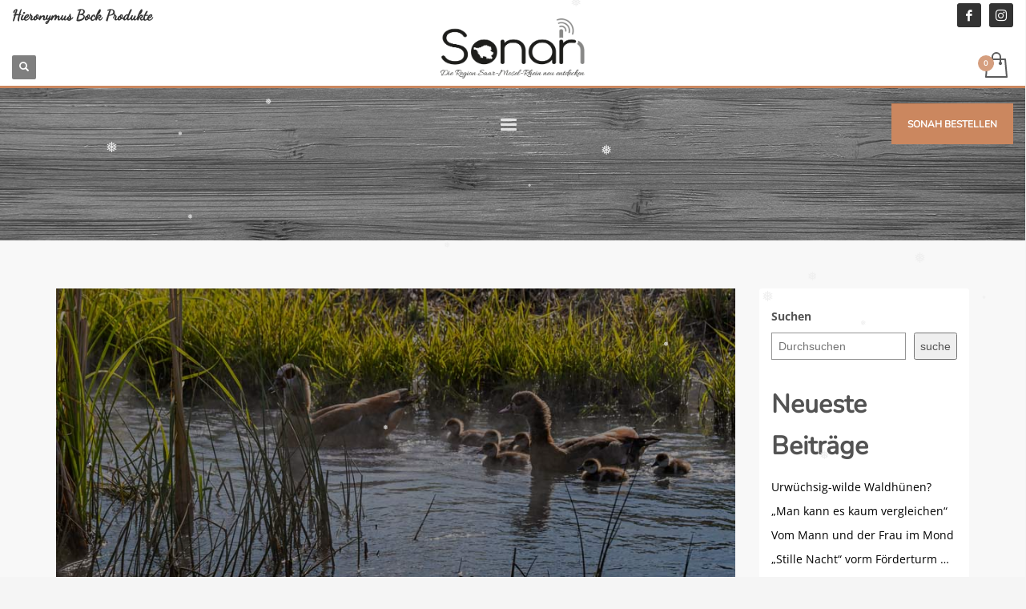

--- FILE ---
content_type: text/html; charset=UTF-8
request_url: https://sonah-verlag.de/2024/03/02/halden-highlights/
body_size: 17737
content:
<!DOCTYPE html><html lang="de-DE"><head>
<meta name="MobileOptimized" content="width" />
<meta name="HandheldFriendly" content="true" />
<meta name="generator" content="Drupal 10 (https://www.drupal.org)" />
<meta charset="UTF-8"/><meta name="twitter:widgets:csp" content="on"/><link rel="profile" href="https://gmpg.org/xfn/11"/><meta name='robots' content='index, follow, max-image-preview:large, max-snippet:-1, max-video-preview:-1' /><link media="all" href="https://sonah-verlag.de/core/cache/autoptimize/css/autoptimize_9f0b8f09acfa305bc44b308358c1f206.css" rel="stylesheet"><link media="only screen and (max-width: 767px)" href="https://sonah-verlag.de/core/cache/autoptimize/css/autoptimize_541e2ced151704f4ff1844c6de47ec02.css" rel="stylesheet"><style media="screen">.paypalplus-paywall iframe{height:100%!important;width:100%!important;*width:100%!important}.single-product .summary .woo-paypalplus-checkout-button{margin-top:1em}.widget_shopping_cart .woo-paypalplus-checkout-button{padding:0 1em 1em}</style><link media="print" href="https://sonah-verlag.de/core/cache/autoptimize/css/autoptimize_eca5ff01e2572fca01bcd186d357dff1.css" rel="stylesheet"><title>Halden-Highlights - Sonah-Verlag</title><link rel="canonical" href="https://sonah-verlag.de/2024/03/02/halden-highlights/" /><meta property="og:locale" content="de_DE" /><meta property="og:type" content="article" /><meta property="og:title" content="Halden-Highlights - Sonah-Verlag" /><meta property="og:description" content="Wunder- und wanderbare Relikte des Bergbaus Teil 1 Die Zeiten, als Väter und Großväter im Bergbau arbeiteten, entfernen sich zunehmend. Doch ist man im Saarland unterwegs, so ist sie gleichzeitig noch ganz präsent: Hier und da sieht man die Abraumhalden – mal mehr, mal weniger hoch – in den Himmel ragen. Die einstigen Bergleute haben" /><meta property="og:url" content="https://sonah-verlag.de/2024/03/02/halden-highlights/" /><meta property="og:site_name" content="Sonah-Verlag" /><meta property="article:published_time" content="2024-03-02T20:22:31+00:00" /><meta property="article:modified_time" content="2024-06-02T09:46:07+00:00" /><meta property="og:image" content="https://sonah-verlag.de/storage/2024/03/Halden-Highlights-Wunder-und-wanderbare-Relikte-des-Bergbaus-Teil-1.jpg" /><meta property="og:image:width" content="960" /><meta property="og:image:height" content="540" /><meta property="og:image:type" content="image/jpeg" /><meta name="author" content="Sonah Verlag" /><meta name="twitter:card" content="summary_large_image" /><meta name="twitter:label1" content="Verfasst von" /><meta name="twitter:data1" content="Sonah Verlag" /> <script type="application/ld+json" class="yoast-schema-graph">{"@context":"https://schema.org","@graph":[{"@type":"WebPage","@id":"https://sonah-verlag.de/2024/03/02/halden-highlights/","url":"https://sonah-verlag.de/2024/03/02/halden-highlights/","name":"Halden-Highlights - Sonah-Verlag","isPartOf":{"@id":"https://sonah-verlag.de/#website"},"primaryImageOfPage":{"@id":"https://sonah-verlag.de/2024/03/02/halden-highlights/#primaryimage"},"image":{"@id":"https://sonah-verlag.de/2024/03/02/halden-highlights/#primaryimage"},"thumbnailUrl":"https://sonah-verlag.de/storage/2024/03/Halden-Highlights-Wunder-und-wanderbare-Relikte-des-Bergbaus-Teil-1.jpg","datePublished":"2024-03-02T20:22:31+00:00","dateModified":"2024-06-02T09:46:07+00:00","author":{"@id":"https://sonah-verlag.de/#/schema/person/f34631f92103e632a9fbe2cd1b9e9dbb"},"breadcrumb":{"@id":"https://sonah-verlag.de/2024/03/02/halden-highlights/#breadcrumb"},"inLanguage":"de-DE","potentialAction":[{"@type":"ReadAction","target":["https://sonah-verlag.de/2024/03/02/halden-highlights/"]}]},{"@type":"ImageObject","inLanguage":"de-DE","@id":"https://sonah-verlag.de/2024/03/02/halden-highlights/#primaryimage","url":"https://sonah-verlag.de/storage/2024/03/Halden-Highlights-Wunder-und-wanderbare-Relikte-des-Bergbaus-Teil-1.jpg","contentUrl":"https://sonah-verlag.de/storage/2024/03/Halden-Highlights-Wunder-und-wanderbare-Relikte-des-Bergbaus-Teil-1.jpg","width":960,"height":540,"caption":"Halden-Highlights Wunder- und wanderbare Relikte des Bergbaus Teil 1"},{"@type":"BreadcrumbList","@id":"https://sonah-verlag.de/2024/03/02/halden-highlights/#breadcrumb","itemListElement":[{"@type":"ListItem","position":1,"name":"Startseite","item":"https://sonah-verlag.de/"},{"@type":"ListItem","position":2,"name":"Halden-Highlights"}]},{"@type":"WebSite","@id":"https://sonah-verlag.de/#website","url":"https://sonah-verlag.de/","name":"Sonah-Verlag","description":"Die Region Saar-Mosel-Rhein neu entdecken","potentialAction":[{"@type":"SearchAction","target":{"@type":"EntryPoint","urlTemplate":"https://sonah-verlag.de/?s={search_term_string}"},"query-input":"required name=search_term_string"}],"inLanguage":"de-DE"},{"@type":"Person","@id":"https://sonah-verlag.de/#/schema/person/f34631f92103e632a9fbe2cd1b9e9dbb","name":"Sonah Verlag","sameAs":["http://sonah.designwash.de"]}]}</script> <link rel="alternate" type="application/rss+xml" title="Sonah-Verlag &raquo; Feed" href="https://sonah-verlag.de/feed/" /> <script type="text/javascript">window._wpemojiSettings = {"baseUrl":"https:\/\/s.w.org\/images\/core\/emoji\/14.0.0\/72x72\/","ext":".png","svgUrl":"https:\/\/s.w.org\/images\/core\/emoji\/14.0.0\/svg\/","svgExt":".svg","source":{"concatemoji":"https:\/\/sonah-verlag.de\/lib\/js\/wp-emoji-release.min.js?rnd=15524"}};
/*! This file is auto-generated */
!function(i,n){var o,s,e;function c(e){try{var t={supportTests:e,timestamp:(new Date).valueOf()};sessionStorage.setItem(o,JSON.stringify(t))}catch(e){}}function p(e,t,n){e.clearRect(0,0,e.canvas.width,e.canvas.height),e.fillText(t,0,0);var t=new Uint32Array(e.getImageData(0,0,e.canvas.width,e.canvas.height).data),r=(e.clearRect(0,0,e.canvas.width,e.canvas.height),e.fillText(n,0,0),new Uint32Array(e.getImageData(0,0,e.canvas.width,e.canvas.height).data));return t.every(function(e,t){return e===r[t]})}function u(e,t,n){switch(t){case"flag":return n(e,"\ud83c\udff3\ufe0f\u200d\u26a7\ufe0f","\ud83c\udff3\ufe0f\u200b\u26a7\ufe0f")?!1:!n(e,"\ud83c\uddfa\ud83c\uddf3","\ud83c\uddfa\u200b\ud83c\uddf3")&&!n(e,"\ud83c\udff4\udb40\udc67\udb40\udc62\udb40\udc65\udb40\udc6e\udb40\udc67\udb40\udc7f","\ud83c\udff4\u200b\udb40\udc67\u200b\udb40\udc62\u200b\udb40\udc65\u200b\udb40\udc6e\u200b\udb40\udc67\u200b\udb40\udc7f");case"emoji":return!n(e,"\ud83e\udef1\ud83c\udffb\u200d\ud83e\udef2\ud83c\udfff","\ud83e\udef1\ud83c\udffb\u200b\ud83e\udef2\ud83c\udfff")}return!1}function f(e,t,n){var r="undefined"!=typeof WorkerGlobalScope&&self instanceof WorkerGlobalScope?new OffscreenCanvas(300,150):i.createElement("canvas"),a=r.getContext("2d",{willReadFrequently:!0}),o=(a.textBaseline="top",a.font="600 32px Arial",{});return e.forEach(function(e){o[e]=t(a,e,n)}),o}function t(e){var t=i.createElement("script");t.src=e,t.defer=!0,i.head.appendChild(t)}"undefined"!=typeof Promise&&(o="wpEmojiSettingsSupports",s=["flag","emoji"],n.supports={everything:!0,everythingExceptFlag:!0},e=new Promise(function(e){i.addEventListener("DOMContentLoaded",e,{once:!0})}),new Promise(function(t){var n=function(){try{var e=JSON.parse(sessionStorage.getItem(o));if("object"==typeof e&&"number"==typeof e.timestamp&&(new Date).valueOf()<e.timestamp+604800&&"object"==typeof e.supportTests)return e.supportTests}catch(e){}return null}();if(!n){if("undefined"!=typeof Worker&&"undefined"!=typeof OffscreenCanvas&&"undefined"!=typeof URL&&URL.createObjectURL&&"undefined"!=typeof Blob)try{var e="postMessage("+f.toString()+"("+[JSON.stringify(s),u.toString(),p.toString()].join(",")+"));",r=new Blob([e],{type:"text/javascript"}),a=new Worker(URL.createObjectURL(r),{name:"wpTestEmojiSupports"});return void(a.onmessage=function(e){c(n=e.data),a.terminate(),t(n)})}catch(e){}c(n=f(s,u,p))}t(n)}).then(function(e){for(var t in e)n.supports[t]=e[t],n.supports.everything=n.supports.everything&&n.supports[t],"flag"!==t&&(n.supports.everythingExceptFlag=n.supports.everythingExceptFlag&&n.supports[t]);n.supports.everythingExceptFlag=n.supports.everythingExceptFlag&&!n.supports.flag,n.DOMReady=!1,n.readyCallback=function(){n.DOMReady=!0}}).then(function(){return e}).then(function(){var e;n.supports.everything||(n.readyCallback(),(e=n.source||{}).concatemoji?t(e.concatemoji):e.wpemoji&&e.twemoji&&(t(e.twemoji),t(e.wpemoji)))}))}((window,document),window._wpemojiSettings);</script> <link rel='stylesheet' id='zn_all_g_fonts-css' href='https://sonah-verlag.de/core/cache/autoptimize/css/autoptimize_single_1ea0572517df0363389f48e3cfdc6aed.css' type='text/css' media='all' /><link rel='stylesheet' id='dashicons-css' href='https://sonah-verlag.de/lib/css/dashicons.min.css?rnd=15524' type='text/css' media='all' /><link rel='stylesheet' id='admin-bar-css' href='https://sonah-verlag.de/lib/css/admin-bar.min.css?rnd=15524' type='text/css' media='all' /><link rel='stylesheet' id='borlabs-cookie-css' href='https://sonah-verlag.de/core/cache/autoptimize/css/autoptimize_single_d2676c90e8ed41b46cecdc4e318682b8.css?rnd=15524' type='text/css' media='all' /><link rel='stylesheet' id='3162-layout.css-css' href='https://sonah-verlag.de/core/cache/autoptimize/css/autoptimize_single_1361df841a90b5634a6cb2bff0a3b99c.css?rnd=15524' type='text/css' media='all' /><link rel='stylesheet' id='th-theme-options-styles-css' href='https://sonah-verlag.de/core/cache/autoptimize/css/autoptimize_single_f0f854b26c410a00028de8354e8f618b.css?rnd=15524' type='text/css' media='all' /> <script type='text/javascript' src='https://sonah-verlag.de/lib/js/jquery/jquery.min.js?rnd=15524' id='jquery-core-js'></script> <script type='text/javascript' id='dgd-scrollbox-plugin-js-extra'>var $DGD = {"ajaxurl":"https:\/\/sonah-verlag.de\/wp-admin\/admin-ajax.php","nonce":"67f4dba256","debug":"","permalink":"https:\/\/sonah-verlag.de\/2024\/03\/02\/halden-highlights\/","title":"Halden-Highlights","thumbnail":"https:\/\/sonah-verlag.de\/storage\/2024\/03\/Halden-Highlights-Wunder-und-wanderbare-Relikte-des-Bergbaus-Teil-1.jpg","scripthost":"https:\/\/sonah-verlag.de\/core\/modules\/a7ab512c68\/","scrollboxes":[]};</script> <script type='text/javascript' id='3d-flip-book-client-locale-loader-js-extra'>var FB3D_CLIENT_LOCALE = {"ajaxurl":"https:\/\/sonah-verlag.de\/wp-admin\/admin-ajax.php","dictionary":{"Table of contents":"Table of contents","Close":"Close","Bookmarks":"Bookmarks","Thumbnails":"Thumbnails","Search":"Search","Share":"Share","Facebook":"Facebook","Twitter":"Twitter","Email":"Email","Play":"Play","Previous page":"Previous page","Next page":"Next page","Zoom in":"Zoom in","Zoom out":"Zoom out","Fit view":"Fit view","Auto play":"Auto play","Full screen":"Full screen","More":"More","Smart pan":"Smart pan","Single page":"Single page","Sounds":"Sounds","Stats":"Stats","Print":"Print","Download":"Download","Goto first page":"Goto first page","Goto last page":"Goto last page"},"images":"https:\/\/sonah-verlag.de\/core\/modules\/a84a680674\/assets\/images\/","jsData":{"urls":[],"posts":{"ids_mis":[],"ids":[]},"pages":[],"firstPages":[],"bookCtrlProps":[],"bookTemplates":[]},"key":"3d-flip-book","pdfJS":{"pdfJsLib":"https:\/\/sonah-verlag.de\/core\/modules\/a84a680674\/assets\/js\/pdf.min.js?rnd=15524","pdfJsWorker":"https:\/\/sonah-verlag.de\/core\/modules\/a84a680674\/assets\/js\/pdf.worker.js?rnd=15524","stablePdfJsLib":"https:\/\/sonah-verlag.de\/core\/modules\/a84a680674\/assets\/js\/stable\/pdf.min.js?rnd=15524","stablePdfJsWorker":"https:\/\/sonah-verlag.de\/core\/modules\/a84a680674\/assets\/js\/stable\/pdf.worker.js?rnd=15524","pdfJsCMapUrl":"https:\/\/sonah-verlag.de\/core\/modules\/a84a680674\/assets\/cmaps\/"},"cacheurl":"https:\/\/sonah-verlag.de\/storage\/3d-flip-book\/cache\/","pluginsurl":"https:\/\/sonah-verlag.de\/core\/modules\/","pluginurl":"https:\/\/sonah-verlag.de\/core\/modules\/a84a680674\/","thumbnailSize":{"width":"150","height":"150"},"version":"1.16.17"};</script> <link rel="alternate" type="application/json+oembed" href="https://sonah-verlag.de/wp-json/oembed/1.0/embed?url=https%3A%2F%2Fsonah-verlag.de%2F2024%2F03%2F02%2Fhalden-highlights%2F" /><link rel="alternate" type="text/xml+oembed" href="https://sonah-verlag.de/wp-json/oembed/1.0/embed?url=https%3A%2F%2Fsonah-verlag.de%2F2024%2F03%2F02%2Fhalden-highlights%2F&#038;format=xml" /><meta name="theme-color"
 content="#cb875f"><meta name="viewport" content="width=device-width, initial-scale=1, maximum-scale=1"/> <!--[if lte IE 8]> <script type="text/javascript">var $buoop = {
				vs: {i: 10, f: 25, o: 12.1, s: 7, n: 9}
			};

			$buoop.ol = window.onload;

			window.onload = function () {
				try {
					if ($buoop.ol) {
						$buoop.ol()
					}
				}
				catch (e) {
				}

				var e = document.createElement("script");
				e.setAttribute("type", "text/javascript");
				e.setAttribute("src", "https://browser-update.org/update.js");
				document.body.appendChild(e);
			};</script> <![endif]--> <!--[if lt IE 9]> <script src="//html5shim.googlecode.com/svn/trunk/html5.js"></script> <![endif]--> <noscript><style type="text/css" media="screen">.zn-animateInViewport{visibility:visible}</style></noscript> <noscript><style>.woocommerce-product-gallery{opacity:1 !important}</style></noscript><link rel="icon" href="https://sonah-verlag.de/storage/2021/11/logo-100x100.png" sizes="32x32" /><link rel="icon" href="https://sonah-verlag.de/storage/2021/11/logo.png" sizes="192x192" /><link rel="apple-touch-icon" href="https://sonah-verlag.de/storage/2021/11/logo-187x187.png" /><meta name="msapplication-TileImage" content="https://sonah-verlag.de/storage/2021/11/logo.png" /></head><body data-rsssl=1  class="post-template-default single single-post postid-3162 single-format-standard theme-sonah-verlag woocommerce-no-js res1170 kl-sticky-header kl-skin--light" itemscope="itemscope" itemtype="https://schema.org/WebPage" ><div class="login_register_stuff"></div><div id="page_wrapper"><header id="header" class="site-header  style9 cta_button header--sticky header--not-sticked     sticky-resize headerstyle--image_color site-header--absolute nav-th--light sheader-sh--dark"  data-custom-sticky-textscheme="sh--dark" data-original-sticky-textscheme="sh--dark"  role="banner" itemscope="itemscope" itemtype="https://schema.org/WPHeader" ><div class="site-header-wrapper sticky-top-area sticky-main-area"><div class="site-header-top-wrapper topbar-style--default  sh--dark"><div class="siteheader-container container"><div class="fxb-row site-header-row site-header-top"><div class='fxb-col fxb fxb-start-x fxb-center-y fxb-basis-auto site-header-col-left site-header-top-left'><div class="sh-component kl-header-toptext kl-font-alt"><div class="marken-head"><a href="/hieronymus-bock/" class="marken-head">Hieronymus Bock Produkte</a></div></div><div class='fxb-col fxb fxb-end-x fxb-center-y fxb-basis-auto site-header-col-right site-header-top-right'><ul class="sh-component social-icons sc--normal topnav navRight topnav-no-hdnav"><li class="topnav-li social-icons-li"><a href="https://de-de.facebook.com/sonahmagazin/" data-zniconfam="kl-social-icons" data-zn_icon="" target="_blank" class="topnav-item social-icons-item scheader-icon-" title="Facebook"></a></li><li class="topnav-li social-icons-li"><a href="https://www.instagram.com/sonahmagazin/" data-zniconfam="kl-social-icons" data-zn_icon="" target="_blank" class="topnav-item social-icons-item scheader-icon-" title="Instagram"></a></li></ul></div></div><div class="separator site-header-separator"></div></div></div><div class="kl-top-header site-header-main-wrapper clearfix    sh--dark"><div class="container siteheader-container"><div class='fxb-col fxb-basis-auto'><div class="fxb-row site-header-row site-header-main"><div class='fxb-col fxb fxb-start-x fxb-center-y fxb-basis-20 site-header-col-left site-header-main-left'><div id="search" class="sh-component header-search headsearch--def"> <a href="#" class="searchBtn header-search-button"> <span class="glyphicon glyphicon-search kl-icon-white"></span> </a><div class="search-container header-search-container"><form id="searchform" class="gensearch__form" action="https://sonah-verlag.de/" method="get"> <input id="s" name="s" value="" class="inputbox gensearch__input" type="text" placeholder="SUCHEN ..." /> <button type="submit" id="searchsubmit" value="go" class="gensearch__submit glyphicon glyphicon-search"></button> <input type="hidden" name="post_type" value="product"></form></div></div></div><div class='fxb-col fxb fxb-center-x fxb-center-y fxb-basis-auto site-header-col-center site-header-main-center'><div id="logo-container" class="logo-container  hasHoverMe logosize--no zn-original-logo"><h3 class='site-logo logo' id='logo'><a href='https://sonah-verlag.de/' class='site-logo-anch'><img class="logo-img-sticky site-logo-img-sticky" src="https://sonah-verlag.de/storage/2024/06/logo_sonah_2024.png"  alt="Sonah-Verlag" title="Die Region Saar-Mosel-Rhein neu entdecken" /><img class="logo-img site-logo-img" src="https://sonah-verlag.de/storage/2024/06/logo_sonah_2024.png" width="180"  alt="Sonah-Verlag" title="Die Region Saar-Mosel-Rhein neu entdecken" data-mobile-logo="https://sonah-verlag.de/storage/2024/06/logo_sonah_2024.png" /></a></h3></div></div><div class='fxb-col fxb fxb-end-x fxb-center-y fxb-basis-20 site-header-col-right site-header-main-right'><div class='fxb-col fxb fxb-end-x fxb-center-y fxb-basis-20 site-header-main-right-top'><ul class="sh-component topnav navLeft topnav--cart topnav-no-sc topnav-no-hdnav"><li class="drop topnav-drop topnav-li"> <a id="mycartbtn" class="kl-cart-button topnav-item kl-cart--style2" href="https://sonah-verlag.de/warenkorb/" title="Auftragskonto ansehen"> <span class="kl-cart-icon xs-icon svg-cart" data-count="0"> <svg xmlns="http://www.w3.org/2000/svg" width="28" height="32" viewBox="0 0 28 32" > <path class="svg-cart-icon" d="M26,8.91A1,1,0,0,0,25,8H20V6A6,6,0,1,0,8,6V8H3A1,1,0,0,0,2,8.91l-2,22A1,1,0,0,0,1,32H27a1,1,0,0,0,1-1.089ZM10,6a4,4,0,0,1,8,0V8H10V6ZM2.1,30L3.913,10H8v2.277a2,2,0,1,0,2,0V10h8v2.277a2,2,0,1,0,2,0V10h4.087L25.9,30H2.1Z"/> </svg> </span> </a><div class="pPanel topnav-drop-panel topnav--cart-panel u-trans-all-2s"><div class="inner topnav-drop-panel-inner topnav--cart-panel-inner cart-container"><div class="widget_shopping_cart_content">No products in cart.</div></div></div></li></ul></div></div></div></div></div></div><div class="kl-main-header site-header-bottom-wrapper clearfix  sh--dark"><div class="container siteheader-container"><div class="separator site-header-separator"></div><div class="fxb-row site-header-row site-header-bottom"><div class='fxb-col fxb fxb-start-x fxb-center-y fxb-basis-auto site-header-col-left site-header-bottom-left'></div><div class='fxb-col fxb fxb-center-x fxb-center-y fxb-basis-auto site-header-col-center site-header-bottom-center'><div class="sh-component main-menu-wrapper" role="navigation" itemscope="itemscope" itemtype="https://schema.org/SiteNavigationElement" ><div class="zn-res-menuwrapper"> <a href="#" class="zn-res-trigger zn-menuBurger zn-menuBurger--3--s zn-menuBurger--anim1" id="zn-res-trigger"> <span></span> <span></span> <span></span> </a></div><div id="main-menu" class="main-nav mainnav--sidepanel mainnav--active-text mainnav--pointer-dash nav-mm--light zn_mega_wrapper"><ul id="menu-main-menu" class="main-menu main-menu-nav zn_mega_menu"><li id="menu-item-3073" class="main-menu-item menu-item menu-item-type-post_type menu-item-object-page menu-item-has-children menu-item-3073  main-menu-item-top  menu-item-even menu-item-depth-0"><a href="https://sonah-verlag.de/shop/" class="main-menu-link main-menu-link-top"><span>SHOP</span></a><ul class="sub-menu clearfix"><li id="menu-item-3074" class="main-menu-item menu-item menu-item-type-post_type menu-item-object-page menu-item-3074  main-menu-item-sub  menu-item-odd menu-item-depth-1"><a href="https://sonah-verlag.de/shop/" class="main-menu-link main-menu-link-sub"><span>SONAH-SHOP</span></a></li><li id="menu-item-1347" class="main-menu-item menu-item menu-item-type-post_type menu-item-object-page menu-item-1347  main-menu-item-sub  menu-item-odd menu-item-depth-1"><a href="https://sonah-verlag.de/abo/" class="main-menu-link main-menu-link-sub"><span>ABO</span></a></li><li id="menu-item-471" class="main-menu-item menu-item menu-item-type-post_type menu-item-object-page menu-item-471  main-menu-item-sub  menu-item-odd menu-item-depth-1"><a href="https://sonah-verlag.de/sonah-vor-ort-kaufen/" class="main-menu-link main-menu-link-sub"><span>VOR ORT KAUFEN</span></a></li><li id="menu-item-517" class="main-menu-item menu-item menu-item-type-post_type menu-item-object-page menu-item-517  main-menu-item-sub  menu-item-odd menu-item-depth-1"><a href="https://sonah-verlag.de/sonah-digital-lesen/" class="main-menu-link main-menu-link-sub"><span>DIGITAL LESEN</span></a></li></ul></li><li id="menu-item-518" class="main-menu-item menu-item menu-item-type-post_type menu-item-object-page menu-item-has-children menu-item-518  main-menu-item-top  menu-item-even menu-item-depth-0"><a href="https://sonah-verlag.de/uber-uns/" class="main-menu-link main-menu-link-top"><span>ÜBER UNS</span></a><ul class="sub-menu clearfix"><li id="menu-item-1523" class="main-menu-item menu-item menu-item-type-post_type menu-item-object-page menu-item-has-children menu-item-1523  main-menu-item-sub  menu-item-odd menu-item-depth-1"><a href="https://sonah-verlag.de/marken/" class="main-menu-link main-menu-link-sub"><span>MARKEN</span></a><ul class="sub-menu clearfix"><li id="menu-item-1524" class="main-menu-item menu-item menu-item-type-post_type menu-item-object-page menu-item-1524  main-menu-item-sub main-menu-item-sub-sub menu-item-even menu-item-depth-2"><a href="https://sonah-verlag.de/hieronymus-bock/" class="main-menu-link main-menu-link-sub"><span>HIERONYMUS BOCK</span></a></li></ul></li><li id="menu-item-571" class="main-menu-item menu-item menu-item-type-post_type menu-item-object-page menu-item-571  main-menu-item-sub  menu-item-odd menu-item-depth-1"><a href="https://sonah-verlag.de/team-partner/" class="main-menu-link main-menu-link-sub"><span>TEAM &#038; PARTNER</span></a></li><li id="menu-item-1764" class="main-menu-item menu-item menu-item-type-post_type menu-item-object-page menu-item-1764  main-menu-item-sub  menu-item-odd menu-item-depth-1"><a href="https://sonah-verlag.de/kooperationen/" class="main-menu-link main-menu-link-sub"><span>KOOPERATIONEN</span></a></li></ul></li><li id="menu-item-915" class="main-menu-item menu-item menu-item-type-post_type menu-item-object-page menu-item-has-children menu-item-915  main-menu-item-top  menu-item-even menu-item-depth-0"><a href="https://sonah-verlag.de/das-magazin/" class="main-menu-link main-menu-link-top"><span>DAS MAGAZIN</span></a><ul class="sub-menu clearfix"><li id="menu-item-754" class="main-menu-item menu-item menu-item-type-post_type menu-item-object-page menu-item-754  main-menu-item-sub  menu-item-odd menu-item-depth-1"><a href="https://sonah-verlag.de/fuer-leserinnen/" class="main-menu-link main-menu-link-sub"><span>FÜR LESER*INNEN</span></a></li><li id="menu-item-880" class="main-menu-item menu-item menu-item-type-post_type menu-item-object-page menu-item-has-children menu-item-880  main-menu-item-sub  menu-item-odd menu-item-depth-1"><a href="https://sonah-verlag.de/fuer-inserentinnen/" class="main-menu-link main-menu-link-sub"><span>FÜR INSERENT*INNEN</span></a><ul class="sub-menu clearfix"><li id="menu-item-897" class="main-menu-item menu-item menu-item-type-post_type menu-item-object-page menu-item-897  main-menu-item-sub main-menu-item-sub-sub menu-item-even menu-item-depth-2"><a href="https://sonah-verlag.de/media-daten/" class="main-menu-link main-menu-link-sub"><span>MEDIA DATEN</span></a></li><li id="menu-item-1365" class="main-menu-item menu-item menu-item-type-post_type menu-item-object-page menu-item-1365  main-menu-item-sub main-menu-item-sub-sub menu-item-even menu-item-depth-2"><a href="https://sonah-verlag.de/anfrage-inserenten/" class="main-menu-link main-menu-link-sub"><span>INSERENTEN ANFRAGE</span></a></li></ul></li><li id="menu-item-1240" class="main-menu-item menu-item menu-item-type-post_type menu-item-object-page menu-item-1240  main-menu-item-sub  menu-item-odd menu-item-depth-1"><a href="https://sonah-verlag.de/heft-archiv/" class="main-menu-link main-menu-link-sub"><span>HEFT ARCHIV</span></a></li></ul></li><li id="menu-item-1229" class="main-menu-item menu-item menu-item-type-post_type menu-item-object-page menu-item-1229  main-menu-item-top  menu-item-even menu-item-depth-0"><a href="https://sonah-verlag.de/kontakt/" class="main-menu-link main-menu-link-top"><span>KONTAKT</span></a></li><li id="menu-item-2580" class="main-menu-item menu-item menu-item-type-post_type menu-item-object-page menu-item-2580  main-menu-item-top  menu-item-even menu-item-depth-0"><a href="https://sonah-verlag.de/veranstaltungen/" class="main-menu-link main-menu-link-top"><span>TERMINE</span></a></li><li id="menu-item-1965" class="main-menu-item menu-item menu-item-type-post_type menu-item-object-page menu-item-1965  main-menu-item-top  menu-item-even menu-item-depth-0"><a href="https://sonah-verlag.de/leseecke/" class="main-menu-link main-menu-link-top"><span>LESEECKE</span><span class="zn-mega-new-item">LESEECKE</span></a></li></ul></div></div></div><div class='fxb-col fxb fxb-end-x fxb-center-y fxb-basis-auto site-header-col-right site-header-bottom-right'> <a href="https://sonah-verlag.de/shop/"  class="sh-component ctabutton cta-button-0 kl-cta-custom btn btn-fullcolor btn-custom-color btn-md hidden-xs cta-icon--before btn--square" title="Shop" target="_self"  itemprop="url" ><span>SONAH BESTELLEN</span></a></div></div></div></div></div></header><div id="page_header" class="page-subheader page-subheader--auto page-subheader--inherit-hp uh_zn_def_header_style  psubhead-stheader--absolute sh-tcolor--light"><div class="bgback"></div><div class="th-sparkles"></div><div class="ph-content-wrap"><div class="ph-content-v-center"><div><div class="container"><div class="row"><div class="col-sm-6"><ul vocab="http://schema.org/" typeof="BreadcrumbList" class="breadcrumbs fixclear bread-style--minimal"><li property="itemListElement" typeof="ListItem"><a property="item" typeof="WebPage" href="https://sonah-verlag.de"><span property="name">Home</span></a><meta property="position" content="1"></li><li property="itemListElement" typeof="ListItem"><a property="item" typeof="WebPage" href="https://sonah-verlag.de/category/archiv/"><span property="name">Archiv</span></a><meta property="position" content="2"></li><li>Halden-Highlights</li></ul><span id="current-date" class="subheader-currentdate hidden-xs">24. Januar 2026</span><div class="clearfix"></div></div><div class="col-sm-6"><div class="subheader-titles"><h2 class="subheader-maintitle" itemprop="headline" >Beiträge</h2></div></div></div></div></div></div></div><div class="zn_header_bottom_style"></div></div><section id="content" class="site-content"><div class="container"><div class="row"><div class="right_sidebar col-sm-8 col-md-9" role="main" itemprop="mainContentOfPage" ><div id="th-content-post"><div id="post-3162" class="kl-single-layout--modern post-3162 post type-post status-publish format-standard has-post-thumbnail hentry category-archiv category-damals-und-heute category-magazin-ausgabe-28 prodpage-style2"><div class="itemView clearfix eBlog kl-blog kl-blog-list-wrapper kl-blog--style-light"><div class="kl-blog-post" itemscope="itemscope" itemtype="https://schema.org/Blog" ><div class="kl-blog-single-head-wrapper"><a data-lightbox="image" href="https://sonah-verlag.de/storage/2024/03/Halden-Highlights-Wunder-und-wanderbare-Relikte-des-Bergbaus-Teil-1.jpg" class="hoverBorder pull-left full-width kl-blog-post-img"><img src="https://sonah-verlag.de/storage/2024/03/Halden-Highlights-Wunder-und-wanderbare-Relikte-des-Bergbaus-Teil-1.jpg"  width="960" height="540" alt="Halden-Highlights Wunder- und wanderbare Relikte des Bergbaus Teil 1" title="Halden-Highlights Wunder- und wanderbare Relikte des Bergbaus Teil 1"/></a><div class="kl-blog-post-header"><div class="kl-blog-post-details clearfix"><div class="pull-right hg-postlove-container"></div><div class="kl-blog-post-meta"> <span class="kl-blog-post-date updated" itemprop="datePublished" > Samstag, 02 März 2024</span> <span class="infSep kl-blog-post-details-sep"> / </span> <span class="itemCategory kl-blog-post-category"> Ver&ouml;ffentlicht in </span> <a href="https://sonah-verlag.de/category/archiv/" rel="category tag">Archiv</a>, <a href="https://sonah-verlag.de/category/damals-und-heute/" rel="category tag">Damals und Heute</a>, <a href="https://sonah-verlag.de/category/magazin-ausgabe-28/" rel="category tag">Magazin Ausgabe 28</a></div></div></div></div><h1 class="page-title kl-blog-post-title entry-title" itemprop="headline" >Halden-Highlights</h1><div class="itemBody kl-blog-post-body kl-blog-cols-1" itemprop="text" ><p><strong>Wunder- und wanderbare Relikte des Bergbaus Teil 1</strong></p><p>Die Zeiten, als Väter und Großväter im Bergbau arbeiteten, entfernen sich zunehmend. Doch ist man im Saarland unterwegs, so ist sie gleichzeitig noch ganz präsent: Hier und da sieht man die Abraumhalden – mal mehr, mal weniger hoch – in den Himmel ragen. Die einstigen Bergleute haben unsere Landschaft geformt und teils sind dabei spannende Orte entstanden, die zu Ausflügen locken. Wir werfen einen Blick auf drei besondere Halden im Saarland.</p></div><div class="clearfix"></div><div class="row blog-sg-footer"><div class="col-sm-6"></div><div class="col-sm-6"></div></div><div class="related-articles kl-blog-related"><h3 class="rta-title kl-blog-related-title" itemprop="headline" >Ähnliche Beiträge</h3><div class="row kl-blog-related-row"><div class="col-sm-4"><div class="rta-post kl-blog-related-post"> <a class="kl-blog-related-post-link" href="https://sonah-verlag.de/2019/03/01/zeigt-her-eure-schuh-von-bermasenser-schlabbe-schnaebeln-und-ochsenmaeulern/"> <img class="kl-blog-related-post-img" src="https://sonah-verlag.de/storage/2021/11/schuhe-370x240_c.jpg" width="370" height="240" alt="" title="schuhe"/></a><h5 class="kl-blog-related-post-title"><a class="kl-blog-related-post-title-link" href="https://sonah-verlag.de/2019/03/01/zeigt-her-eure-schuh-von-bermasenser-schlabbe-schnaebeln-und-ochsenmaeulern/">Zeigt her eure Schuh! &#8211; Von „Bermasenser Schlabbe“, Schnäbeln und Ochsenmäulern</a></h5></div></div><div class="col-sm-4"><div class="rta-post kl-blog-related-post"> <a class="kl-blog-related-post-link" href="https://sonah-verlag.de/2021/03/01/bringet-uns-ein-paar-pastetgen-speisen-und-kultur-des-fruehstuecks/"> <img class="kl-blog-related-post-img" src="https://sonah-verlag.de/storage/2021/11/pastetgen-370x240_c.jpg" width="370" height="240" alt="" title="pastetgen"/></a><h5 class="kl-blog-related-post-title"><a class="kl-blog-related-post-title-link" href="https://sonah-verlag.de/2021/03/01/bringet-uns-ein-paar-pastetgen-speisen-und-kultur-des-fruehstuecks/">„Bringet uns ein paar Pastetgen!“ – Speisen und Kultur des Frühstücks</a></h5></div></div><div class="col-sm-4"><div class="rta-post kl-blog-related-post"> <a class="kl-blog-related-post-link" href="https://sonah-verlag.de/2023/11/28/wie-eine-historienfilm-kulisse/"> <img class="kl-blog-related-post-img" src="https://sonah-verlag.de/storage/2023/11/Herrliches-Herrstein-am-„Heresteyn-370x240_c.jpg" width="370" height="240" alt="Herrliches Herrstein am „Heresteyn“" title="Herrliches Herrstein am „Heresteyn“"/></a><h5 class="kl-blog-related-post-title"><a class="kl-blog-related-post-title-link" href="https://sonah-verlag.de/2023/11/28/wie-eine-historienfilm-kulisse/">(Wie) eine Historienfilm-Kulisse</a></h5></div></div></div></div></div></div></div></div></div><aside class="col-sm-4 col-md-3" role="complementary" itemscope="itemscope" itemtype="https://schema.org/WPSideBar" ><div class="zn_sidebar sidebar kl-sidebar--light element-scheme--light"><div id="block-2" class="widget zn-sidebar-widget widget_block widget_search"><form role="search" method="get" action="https://sonah-verlag.de/" class="wp-block-search__button-outside wp-block-search__text-button wp-block-search"><label class="wp-block-search__label" for="wp-block-search__input-1" >Suchen</label><div class="wp-block-search__inside-wrapper" ><input class="wp-block-search__input" id="wp-block-search__input-1" placeholder="Durchsuchen" value="" type="search" name="s" required /><button aria-label="suche" class="wp-block-search__button wp-element-button" type="submit" >suche</button></div></form></div><div id="block-3" class="widget zn-sidebar-widget widget_block"><div class="wp-block-group is-layout-flow wp-block-group-is-layout-flow"><div class="wp-block-group__inner-container"><h2 class="wp-block-heading">Neueste Beiträge</h2><ul class="wp-block-latest-posts__list wp-block-latest-posts"><li><a class="wp-block-latest-posts__post-title" href="https://sonah-verlag.de/2025/11/28/urwuechsig-wilde-waldhuenen/">Urwüchsig-wilde Waldhünen?</a></li><li><a class="wp-block-latest-posts__post-title" href="https://sonah-verlag.de/2025/11/28/man-kann-es-kaum-vergleichen/">„Man kann es kaum vergleichen“</a></li><li><a class="wp-block-latest-posts__post-title" href="https://sonah-verlag.de/2025/11/28/vom-mann-und-der-frau-im-mond/">Vom Mann und der Frau im Mond</a></li><li><a class="wp-block-latest-posts__post-title" href="https://sonah-verlag.de/2025/11/28/stille-nacht-vorm-foerderturm/">„Stille Nacht“ vorm Förderturm …</a></li><li><a class="wp-block-latest-posts__post-title" href="https://sonah-verlag.de/2025/11/28/kristallfunkeln-mystik-und-edle-genuesse/">Kristallfunkeln, Mystik und edle Genüsse</a></li></ul></div></div></div><div id="block-4" class="widget zn-sidebar-widget widget_block"><div class="wp-block-group is-layout-flow wp-block-group-is-layout-flow"><div class="wp-block-group__inner-container"><p></p></div></div></div><div id="search-1" class="widget zn-sidebar-widget widget_search"><form id="searchform" class="gensearch__form" action="https://sonah-verlag.de/" method="get"> <input id="s" name="s" value="" class="inputbox gensearch__input" type="text" placeholder="SUCHEN ..." /> <button type="submit" id="searchsubmit" value="go" class="gensearch__submit glyphicon glyphicon-search"></button> <input type="hidden" name="post_type" value="product"></form></div><div id="recent-posts-1" class="widget zn-sidebar-widget widget_recent_entries"><div class="latest_posts-wgt"><h3 class="widgettitle zn-sidebar-widget-title title">Ähnliche Beiträge</h3><ul class="posts latest_posts-wgt-posts"><li class="lp-post latest_posts-wgt-post"> <a href="https://sonah-verlag.de/2025/11/28/urwuechsig-wilde-waldhuenen/" class="hoverBorder pull-left latest_posts-wgt-thumb"><img width="54" height="54" src="https://sonah-verlag.de/storage/2025/11/Zehn-Klischees-über-die-Kelten-auf-dem-Prüfstand-100x100.jpg" class="attachment-54x54 size-54x54 wp-post-image" alt="Zehn Klischees über die Kelten auf dem Prüfstand" decoding="async" loading="lazy" srcset="https://sonah-verlag.de/storage/2025/11/Zehn-Klischees-über-die-Kelten-auf-dem-Prüfstand-100x100.jpg 100w, https://sonah-verlag.de/storage/2025/11/Zehn-Klischees-über-die-Kelten-auf-dem-Prüfstand-150x150.jpg 150w, https://sonah-verlag.de/storage/2025/11/Zehn-Klischees-über-die-Kelten-auf-dem-Prüfstand-300x300.jpg 300w" sizes="(max-width: 54px) 100vw, 54px" /></a><h4 class="title latest_posts-wgt-title" itemprop="headline" > <a href="https://sonah-verlag.de/2025/11/28/urwuechsig-wilde-waldhuenen/" class="latest_posts-wgt-title-link" title="Urwüchsig-wilde Waldhünen?"> Urwüchsig-wilde Waldhünen? </a></h4><div class="text latest_posts-wgt-text">Zehn Klischees über die Kelten auf dem Prüfstan...</div></li><li class="lp-post latest_posts-wgt-post"> <a href="https://sonah-verlag.de/2025/11/28/man-kann-es-kaum-vergleichen/" class="hoverBorder pull-left latest_posts-wgt-thumb"><img width="54" height="54" src="https://sonah-verlag.de/storage/2025/11/Die-Montur-der-Bergleute-–-und-ihrer-Ebenbilder-100x100.jpg" class="attachment-54x54 size-54x54 wp-post-image" alt="Die Montur der Bergleute – und ihrer Ebenbilder" decoding="async" loading="lazy" srcset="https://sonah-verlag.de/storage/2025/11/Die-Montur-der-Bergleute-–-und-ihrer-Ebenbilder-100x100.jpg 100w, https://sonah-verlag.de/storage/2025/11/Die-Montur-der-Bergleute-–-und-ihrer-Ebenbilder-150x150.jpg 150w, https://sonah-verlag.de/storage/2025/11/Die-Montur-der-Bergleute-–-und-ihrer-Ebenbilder-300x300.jpg 300w" sizes="(max-width: 54px) 100vw, 54px" /></a><h4 class="title latest_posts-wgt-title" itemprop="headline" > <a href="https://sonah-verlag.de/2025/11/28/man-kann-es-kaum-vergleichen/" class="latest_posts-wgt-title-link" title="„Man kann es kaum vergleichen“"> „Man kann es kaum vergleichen“ </a></h4><div class="text latest_posts-wgt-text">Die Montur der Bergleute – und ihrer Ebenbilder...</div></li><li class="lp-post latest_posts-wgt-post"> <a href="https://sonah-verlag.de/2025/11/28/vom-mann-und-der-frau-im-mond/" class="hoverBorder pull-left latest_posts-wgt-thumb"><img width="54" height="54" src="https://sonah-verlag.de/storage/2025/11/Vom-Mann-und-der-Frau-im-Mond-100x100.jpg" class="attachment-54x54 size-54x54 wp-post-image" alt="Vom Mann und der Frau im Mond" decoding="async" loading="lazy" srcset="https://sonah-verlag.de/storage/2025/11/Vom-Mann-und-der-Frau-im-Mond-100x100.jpg 100w, https://sonah-verlag.de/storage/2025/11/Vom-Mann-und-der-Frau-im-Mond-150x150.jpg 150w, https://sonah-verlag.de/storage/2025/11/Vom-Mann-und-der-Frau-im-Mond-300x300.jpg 300w" sizes="(max-width: 54px) 100vw, 54px" /></a><h4 class="title latest_posts-wgt-title" itemprop="headline" > <a href="https://sonah-verlag.de/2025/11/28/vom-mann-und-der-frau-im-mond/" class="latest_posts-wgt-title-link" title="Vom Mann und der Frau im Mond"> Vom Mann und der Frau im Mond </a></h4><div class="text latest_posts-wgt-text">Geheimnisvolle Silhouetten am nächtlichen Himme...</div></li><li class="lp-post latest_posts-wgt-post"> <a href="https://sonah-verlag.de/2025/11/28/stille-nacht-vorm-foerderturm/" class="hoverBorder pull-left latest_posts-wgt-thumb"><img width="54" height="54" src="https://sonah-verlag.de/storage/2025/11/Karl-Heindls-einzigartige-Weihnachtskrippen-100x100.jpg" class="attachment-54x54 size-54x54 wp-post-image" alt="Karl Heindls einzigartige Weihnachtskrippen" decoding="async" loading="lazy" srcset="https://sonah-verlag.de/storage/2025/11/Karl-Heindls-einzigartige-Weihnachtskrippen-100x100.jpg 100w, https://sonah-verlag.de/storage/2025/11/Karl-Heindls-einzigartige-Weihnachtskrippen-150x150.jpg 150w, https://sonah-verlag.de/storage/2025/11/Karl-Heindls-einzigartige-Weihnachtskrippen-300x300.jpg 300w" sizes="(max-width: 54px) 100vw, 54px" /></a><h4 class="title latest_posts-wgt-title" itemprop="headline" > <a href="https://sonah-verlag.de/2025/11/28/stille-nacht-vorm-foerderturm/" class="latest_posts-wgt-title-link" title="„Stille Nacht“ vorm Förderturm …"> „Stille Nacht“ vorm Förderturm … </a></h4><div class="text latest_posts-wgt-text">Karl Heindls einzigartige Weihnachtskrippen Mar...</div></li><li class="lp-post latest_posts-wgt-post"> <a href="https://sonah-verlag.de/2025/11/28/kristallfunkeln-mystik-und-edle-genuesse/" class="hoverBorder pull-left latest_posts-wgt-thumb"><img width="54" height="54" src="https://sonah-verlag.de/storage/2025/11/Kristallfunkeln-Mystik-und-edle-Genüsse-100x100.jpg" class="attachment-54x54 size-54x54 wp-post-image" alt="Kristallfunkeln, Mystik und edle Genüsse" decoding="async" loading="lazy" srcset="https://sonah-verlag.de/storage/2025/11/Kristallfunkeln-Mystik-und-edle-Genüsse-100x100.jpg 100w, https://sonah-verlag.de/storage/2025/11/Kristallfunkeln-Mystik-und-edle-Genüsse-150x150.jpg 150w, https://sonah-verlag.de/storage/2025/11/Kristallfunkeln-Mystik-und-edle-Genüsse-300x300.jpg 300w" sizes="(max-width: 54px) 100vw, 54px" /></a><h4 class="title latest_posts-wgt-title" itemprop="headline" > <a href="https://sonah-verlag.de/2025/11/28/kristallfunkeln-mystik-und-edle-genuesse/" class="latest_posts-wgt-title-link" title="Kristallfunkeln, Mystik und edle Genüsse"> Kristallfunkeln, Mystik und edle Genüsse </a></h4><div class="text latest_posts-wgt-text">Ein kleiner Trip über die Grenze Die dunkle Jah...</div></li></ul></div></div><div id="archives-1" class="widget zn-sidebar-widget widget_archive"><h3 class="widgettitle zn-sidebar-widget-title title"> Archive</h3><ul class="menu"><li><a href='https://sonah-verlag.de/2025/11/'>November 2025</a></li><li><a href='https://sonah-verlag.de/2025/09/'>September 2025</a></li><li><a href='https://sonah-verlag.de/2025/06/'>Juni 2025</a></li><li><a href='https://sonah-verlag.de/2025/03/'>März 2025</a></li><li><a href='https://sonah-verlag.de/2024/11/'>November 2024</a></li><li><a href='https://sonah-verlag.de/2024/09/'>September 2024</a></li><li><a href='https://sonah-verlag.de/2024/06/'>Juni 2024</a></li><li><a href='https://sonah-verlag.de/2024/03/'>März 2024</a></li><li><a href='https://sonah-verlag.de/2023/11/'>November 2023</a></li><li><a href='https://sonah-verlag.de/2023/09/'>September 2023</a></li><li><a href='https://sonah-verlag.de/2023/05/'>Mai 2023</a></li><li><a href='https://sonah-verlag.de/2023/03/'>März 2023</a></li><li><a href='https://sonah-verlag.de/2023/02/'>Februar 2023</a></li><li><a href='https://sonah-verlag.de/2022/11/'>November 2022</a></li><li><a href='https://sonah-verlag.de/2022/09/'>September 2022</a></li><li><a href='https://sonah-verlag.de/2022/08/'>August 2022</a></li><li><a href='https://sonah-verlag.de/2022/06/'>Juni 2022</a></li><li><a href='https://sonah-verlag.de/2022/03/'>März 2022</a></li><li><a href='https://sonah-verlag.de/2021/11/'>November 2021</a></li><li><a href='https://sonah-verlag.de/2021/09/'>September 2021</a></li><li><a href='https://sonah-verlag.de/2021/06/'>Juni 2021</a></li><li><a href='https://sonah-verlag.de/2021/03/'>März 2021</a></li><li><a href='https://sonah-verlag.de/2020/12/'>Dezember 2020</a></li><li><a href='https://sonah-verlag.de/2020/09/'>September 2020</a></li><li><a href='https://sonah-verlag.de/2020/06/'>Juni 2020</a></li><li><a href='https://sonah-verlag.de/2020/03/'>März 2020</a></li><li><a href='https://sonah-verlag.de/2019/12/'>Dezember 2019</a></li><li><a href='https://sonah-verlag.de/2019/09/'>September 2019</a></li><li><a href='https://sonah-verlag.de/2019/06/'>Juni 2019</a></li><li><a href='https://sonah-verlag.de/2019/03/'>März 2019</a></li><li><a href='https://sonah-verlag.de/2018/12/'>Dezember 2018</a></li><li><a href='https://sonah-verlag.de/2018/09/'>September 2018</a></li><li><a href='https://sonah-verlag.de/2018/06/'>Juni 2018</a></li><li><a href='https://sonah-verlag.de/2018/03/'>März 2018</a></li><li><a href='https://sonah-verlag.de/2017/12/'>Dezember 2017</a></li><li><a href='https://sonah-verlag.de/2017/09/'>September 2017</a></li><li><a href='https://sonah-verlag.de/2017/06/'>Juni 2017</a></li></ul></div><div id="categories-1" class="widget zn-sidebar-widget widget_categories"><h3 class="widgettitle zn-sidebar-widget-title title">Kategorien</h3><ul class="menu"><li class="cat-item cat-item-507"><a href="https://sonah-verlag.de/category/aktuelles-heft/">Aktuelles Heft</a></li><li class="cat-item cat-item-1"><a href="https://sonah-verlag.de/category/archiv/">Archiv</a></li><li class="cat-item cat-item-508"><a href="https://sonah-verlag.de/category/damals-und-heute/">Damals und Heute</a></li><li class="cat-item cat-item-510"><a href="https://sonah-verlag.de/category/haus-und-garten/">Haus und Garten</a></li><li class="cat-item cat-item-509"><a href="https://sonah-verlag.de/category/land-und-leute/">Land und Leute</a></li><li class="cat-item cat-item-566"><a href="https://sonah-verlag.de/category/leseecke/">Leseecke</a></li><li class="cat-item cat-item-560"><a href="https://sonah-verlag.de/category/magazin-ausgabe-20/">Magazin Ausgabe 20</a></li><li class="cat-item cat-item-565"><a href="https://sonah-verlag.de/category/magazin-ausgabe-21/">Magazin Ausgabe 21</a></li><li class="cat-item cat-item-567"><a href="https://sonah-verlag.de/category/magazin-ausgabe-22/">Magazin Ausgabe 22</a></li><li class="cat-item cat-item-568"><a href="https://sonah-verlag.de/category/magazin-ausgabe-23/">Magazin Ausgabe 23</a></li><li class="cat-item cat-item-569"><a href="https://sonah-verlag.de/category/magazin-ausgabe-24/">Magazin Ausgabe 24</a></li><li class="cat-item cat-item-570"><a href="https://sonah-verlag.de/category/magazin-ausgabe-25/">Magazin Ausgabe 25</a></li><li class="cat-item cat-item-571"><a href="https://sonah-verlag.de/category/magazin-ausgabe-26/">Magazin Ausgabe 26</a></li><li class="cat-item cat-item-574"><a href="https://sonah-verlag.de/category/magazin-ausgabe-27/">Magazin Ausgabe 27</a></li><li class="cat-item cat-item-575"><a href="https://sonah-verlag.de/category/magazin-ausgabe-28/">Magazin Ausgabe 28</a></li><li class="cat-item cat-item-576"><a href="https://sonah-verlag.de/category/magazin-ausgabe-29/">Magazin Ausgabe 29</a></li><li class="cat-item cat-item-577"><a href="https://sonah-verlag.de/category/magazin-ausgabe-30/">Magazin Ausgabe 30</a></li><li class="cat-item cat-item-578"><a href="https://sonah-verlag.de/category/magazin-ausgabe-31/">Magazin Ausgabe 31</a></li><li class="cat-item cat-item-579"><a href="https://sonah-verlag.de/category/magazin-ausgabe-32/">Magazin Ausgabe 32</a></li><li class="cat-item cat-item-580"><a href="https://sonah-verlag.de/category/magazin-ausgabe-33/">Magazin Ausgabe 33</a></li><li class="cat-item cat-item-581"><a href="https://sonah-verlag.de/category/magazin-ausgabe-34/">Magazin Ausgabe 34</a></li><li class="cat-item cat-item-586"><a href="https://sonah-verlag.de/category/magazin-ausgabe-35/">Magazin Ausgabe 35</a></li><li class="cat-item cat-item-551"><a href="https://sonah-verlag.de/category/sonah-magazin-ausgabe-1/">Sonah Magazin Ausgabe 1</a></li><li class="cat-item cat-item-538"><a href="https://sonah-verlag.de/category/sonah-magazin-ausgabe-10/">Sonah Magazin Ausgabe 10</a></li><li class="cat-item cat-item-537"><a href="https://sonah-verlag.de/category/sonah-magazin-ausgabe-11/">Sonah Magazin Ausgabe 11</a></li><li class="cat-item cat-item-536"><a href="https://sonah-verlag.de/category/sonah-magazin-ausgabe-12/">Sonah Magazin Ausgabe 12</a></li><li class="cat-item cat-item-535"><a href="https://sonah-verlag.de/category/sonah-magazin-ausgabe-13/">Sonah Magazin Ausgabe 13</a></li><li class="cat-item cat-item-534"><a href="https://sonah-verlag.de/category/sonah-magazin-ausgabe-14/">Sonah Magazin Ausgabe 14</a></li><li class="cat-item cat-item-533"><a href="https://sonah-verlag.de/category/sonah-magazin-ausgabe-15/">Sonah Magazin Ausgabe 15</a></li><li class="cat-item cat-item-532"><a href="https://sonah-verlag.de/category/sonah-magazin-ausgabe-16/">Sonah Magazin Ausgabe 16</a></li><li class="cat-item cat-item-516"><a href="https://sonah-verlag.de/category/sonah-magazin-ausgabe-17/">Sonah Magazin Ausgabe 17</a></li><li class="cat-item cat-item-552"><a href="https://sonah-verlag.de/category/sonah-magazin-ausgabe-18/">Sonah Magazin Ausgabe 18</a></li><li class="cat-item cat-item-554"><a href="https://sonah-verlag.de/category/sonah-magazin-ausgabe-19/">Sonah Magazin Ausgabe 19</a></li><li class="cat-item cat-item-549"><a href="https://sonah-verlag.de/category/sonah-magazin-ausgabe-2/">Sonah Magazin Ausgabe 2</a></li><li class="cat-item cat-item-545"><a href="https://sonah-verlag.de/category/sonah-magazin-ausgabe-3/">Sonah Magazin Ausgabe 3</a></li><li class="cat-item cat-item-544"><a href="https://sonah-verlag.de/category/sonah-magazin-ausgabe-4/">Sonah Magazin Ausgabe 4</a></li><li class="cat-item cat-item-543"><a href="https://sonah-verlag.de/category/sonah-magazin-ausgabe-5/">Sonah Magazin Ausgabe 5</a></li><li class="cat-item cat-item-542"><a href="https://sonah-verlag.de/category/sonah-magazin-ausgabe-6/">Sonah Magazin Ausgabe 6</a></li><li class="cat-item cat-item-541"><a href="https://sonah-verlag.de/category/sonah-magazin-ausgabe-7/">Sonah Magazin Ausgabe 7</a></li><li class="cat-item cat-item-540"><a href="https://sonah-verlag.de/category/sonah-magazin-ausgabe-8/">Sonah Magazin Ausgabe 8</a></li><li class="cat-item cat-item-539"><a href="https://sonah-verlag.de/category/sonah-magazin-ausgabe-9/">Sonah Magazin Ausgabe 9</a></li></ul></div></div></aside></div></div></section><div class="znpb-footer-smart-area" ><section class="zn_section eluid1d325321     section-sidemargins    section--no" id="eluid0d079b1d"  ><div class="zn_section_size container zn-section-height--auto zn-section-content_algn--top"><div class="row"><div class="eluid8ecc6d4b            col-md-4 col-sm-4   znColumnElement"  id="eluid8ecc6d4b" ><div class="znColumnElement-innerWrapper-eluid8ecc6d4b znColumnElement-innerWrapper znColumnElement-innerWrapper--valign-top znColumnElement-innerWrapper--halign-left" ><div class="znColumnElement-innerContent"><div class="zn_separator clearfix eluid6a665956 zn_separator--icon-no" ></div></div></div></div><div class="eluidb8c6431a            col-md-4 col-sm-4   znColumnElement"  id="eluidb8c6431a" ><div class="znColumnElement-innerWrapper-eluidb8c6431a znColumnElement-innerWrapper znColumnElement-innerWrapper--valign-top znColumnElement-innerWrapper--halign-left" ><div class="znColumnElement-innerContent"><div class="image-boxes imgbox-simple eluidb7e6c8b5" ><div class="image-boxes-holder imgboxes-wrapper u-mb-0"><div class="image-boxes-img-wrapper img-align-center"><img class="image-boxes-img img-responsive" src="https://sonah-verlag.de/storage/2024/06/logo_sonah_2024_white.png"   alt=""  title="logo_sonah_2024_white" /></div></div></div></div></div></div><div class="eluid8a065ff0            col-md-4 col-sm-4   znColumnElement"  id="eluid8a065ff0" ><div class="znColumnElement-innerWrapper-eluid8a065ff0 znColumnElement-innerWrapper znColumnElement-innerWrapper--valign-top znColumnElement-innerWrapper--halign-left" ><div class="znColumnElement-innerContent"><div class="zn_separator clearfix eluiddce2fc27 zn_separator--icon-no" ></div></div></div></div><div class="eluid0dc67898            col-md-12 col-sm-12   znColumnElement"  id="eluid0dc67898" ><div class="znColumnElement-innerWrapper-eluid0dc67898 znColumnElement-innerWrapper znColumnElement-innerWrapper--valign-top znColumnElement-innerWrapper--halign-left" ><div class="znColumnElement-innerContent"><div class="th-spacer clearfix eluid2f6d7595"></div></div></div></div><div class="eluid4d888cd3            col-md-3 col-sm-3   znColumnElement"  id="eluid4d888cd3" ><div class="znColumnElement-innerWrapper-eluid4d888cd3 znColumnElement-innerWrapper znColumnElement-innerWrapper--valign-top znColumnElement-innerWrapper--halign-left" ><div class="znColumnElement-innerContent"><div class="kl-title-block clearfix tbk--text- tbk--left text-left tbk-symbol--line tbk--colored tbk-icon-pos--after-title eluid9fa00ea7" ><h3 class="tbk__title" itemprop="headline" >Kontakt</h3><span class="tbk__symbol"><span></span></span></div><div class="kl-title-block clearfix tbk--text- tbk--left text-left tbk-symbol--  tbk-icon-pos--after-title eluid51178a7f" ><h3 class="tbk__title" itemprop="headline" >Sonah Verlag<br> Göttelborner Straße 94<br> 66557 Illingen<br> <br> Telefon: +49 68 25/9 23 14 55<br> E-Mail: info@sonah-verlag.de<br></h3></div></div></div></div><div class="eluidcc910078            col-md-3 col-sm-3   znColumnElement"  id="eluidcc910078" ><div class="znColumnElement-innerWrapper-eluidcc910078 znColumnElement-innerWrapper znColumnElement-innerWrapper--valign-top znColumnElement-innerWrapper--halign-left" ><div class="znColumnElement-innerContent"><div class="kl-title-block clearfix tbk--text- tbk--left text-left tbk-symbol--line tbk--colored tbk-icon-pos--after-title eluidb24f30ef" ><h3 class="tbk__title" itemprop="headline" >Links</h3><span class="tbk__symbol"><span></span></span></div><div class="elm-custommenu clearfix eluideee504b6  text-left elm-custommenu--normal" ><ul id="eluideee504b6" class="elm-cmlist clearfix elm-cmlist--skin-light element-scheme--light zn_dummy_value elm-cmlist--normal nav-with-smooth-scroll"><li id="menu-item-3072" class="menu-item menu-item-type-post_type menu-item-object-page menu-item-3072"><a href="https://sonah-verlag.de/shop/"><span>Shop</span></a></li><li id="menu-item-1326" class="menu-item menu-item-type-post_type menu-item-object-page menu-item-1326"><a href="https://sonah-verlag.de/mein-konto/"><span>Ihr Konto</span></a></li><li id="menu-item-1327" class="menu-item menu-item-type-post_type menu-item-object-page menu-item-1327"><a href="https://sonah-verlag.de/kasse/"><span>Kasse</span></a></li><li id="menu-item-1328" class="menu-item menu-item-type-post_type menu-item-object-page menu-item-1328"><a href="https://sonah-verlag.de/warenkorb/"><span>Warenkorb</span></a></li><li id="menu-item-1329" class="menu-item menu-item-type-post_type menu-item-object-page menu-item-1329"><a href="https://sonah-verlag.de/zahlung-und-versand/"><span>Zahlung und Versand</span></a></li></ul></div><div class="zn-buttonWrapper zn-buttonWrapper-eluidccd05c66 text-left"><a href="/abonnement-kuendigen/" id="eluidccd05c66" class="eluidccd05c66  zn-button btn btn-fullcolor btn-bordered btn-xs btn--rounded btn-icon--before" title="ABO KÜNDIGEN" target="_self"  itemprop="url" ><span class="zn-buttonText">ABO KÜNDIGEN</span></a></div></div></div></div><div class="eluidc813923d            col-md-3 col-sm-3   znColumnElement"  id="eluidc813923d" ><div class="znColumnElement-innerWrapper-eluidc813923d znColumnElement-innerWrapper znColumnElement-innerWrapper--valign-top znColumnElement-innerWrapper--halign-left" ><div class="znColumnElement-innerContent"><div class="kl-title-block clearfix tbk--text- tbk--left text-left tbk-symbol--line tbk--colored tbk-icon-pos--after-title eluidd2a6e5ae" ><h3 class="tbk__title" itemprop="headline" >Rechtliches</h3><span class="tbk__symbol"><span></span></span></div><div class="elm-custommenu clearfix eluidadec0472  text-left elm-custommenu--normal" ><ul id="eluidadec0472" class="elm-cmlist clearfix elm-cmlist--skin-light element-scheme--light zn_dummy_value elm-cmlist--normal nav-with-smooth-scroll"><li id="menu-item-1330" class="menu-item menu-item-type-post_type menu-item-object-page menu-item-1330"><a href="https://sonah-verlag.de/impressum/"><span>Impressum</span></a></li><li id="menu-item-1331" class="menu-item menu-item-type-post_type menu-item-object-page menu-item-privacy-policy menu-item-1331"><a rel="privacy-policy" href="https://sonah-verlag.de/datenschutz/"><span>Datenschutz</span></a></li><li id="menu-item-1332" class="menu-item menu-item-type-post_type menu-item-object-page menu-item-1332"><a href="https://sonah-verlag.de/social-media-datenschutz/"><span>Social-Media Datenschutz</span></a></li><li id="menu-item-1333" class="menu-item menu-item-type-post_type menu-item-object-page menu-item-1333"><a href="https://sonah-verlag.de/widerrufsbelehrung-muster-widerrufsformular/"><span>Widerrufbelehrung</span></a></li><li id="menu-item-1334" class="menu-item menu-item-type-post_type menu-item-object-page menu-item-1334"><a href="https://sonah-verlag.de/agb/"><span>AGB</span></a></li></ul></div></div></div></div><div class="eluidae55dfe6            col-md-3 col-sm-3   znColumnElement"  id="eluidae55dfe6" ><div class="znColumnElement-innerWrapper-eluidae55dfe6 znColumnElement-innerWrapper znColumnElement-innerWrapper--valign-top znColumnElement-innerWrapper--halign-left" ><div class="znColumnElement-innerContent"><div class="kl-title-block clearfix tbk--text- tbk--left text-left tbk-symbol--line tbk--colored tbk-icon-pos--after-title eluid04ef510b" ><h3 class="tbk__title" itemprop="headline" >Aktuelles</h3><span class="tbk__symbol"><span></span></span></div><div class="latest_posts style3 latest_posts--style2 latest_posts2 clearfix eluid0d10f82a  latestposts2--light element-scheme--light" ><h3 class="m_title m_title_ext text-custom latest_posts2-elm-title" itemprop="headline" ></h3> ALLE<ul class="posts latest_posts2-posts"><li class="post latest_posts2-post"><h4 class="title latest_posts2-title"><a class="latest_posts2-title-link" href="https://sonah-verlag.de/2025/11/28/heimische-gewuerzpflanzen-nachtkerze/" itemprop="headline" >Heimische Gewürzpflanzen – Nachtkerze</a></h4><div class="latest_posts2-itemSep  clearfix"></div></li><li class="post latest_posts2-post"><h4 class="title latest_posts2-title"><a class="latest_posts2-title-link" href="https://sonah-verlag.de/2025/11/28/aus-der-kueche-der-kelten/" itemprop="headline" >Aus der Küche der Kelten …</a></h4><div class="latest_posts2-itemSep  clearfix"></div></li><li class="post latest_posts2-post"><h4 class="title latest_posts2-title"><a class="latest_posts2-title-link" href="https://sonah-verlag.de/2025/11/28/alle-welt-besingt-den-schnee/" itemprop="headline" >Alle Welt besingt den Schnee</a></h4><div class="latest_posts2-itemSep  clearfix"></div></li></ul></div></div></div></div><div class="eluid3403df0d            col-md-12 col-sm-12   znColumnElement"  id="eluid3403df0d" ><div class="znColumnElement-innerWrapper-eluid3403df0d znColumnElement-innerWrapper znColumnElement-innerWrapper--valign-top znColumnElement-innerWrapper--halign-left" ><div class="znColumnElement-innerContent"><div class="elm-socialicons eluid4bc491a0  text-center sc-icon--center elm-socialicons--light element-scheme--light" ><ul class="elm-social-icons sc--colored sh--circle sc-lay--normal clearfix"><li class="elm-social-icons-item"><a href="https://de-de.facebook.com/sonahmagazin/"  class="elm-sc-link elm-sc-icon-0" title="Facebook" target="_self"  itemprop="url" ><span class="elm-sc-icon" data-zniconfam="kl-social-icons" data-zn_icon=""></span></a><div class="clearfix"></div></li><li class="elm-social-icons-item"><a href="https://www.instagram.com/sonahmagazin/"  class="elm-sc-link elm-sc-icon-1" title="Instagram" target="_self"  itemprop="url" ><span class="elm-sc-icon" data-zniconfam="kl-social-icons" data-zn_icon=""></span></a><div class="clearfix"></div></li></ul></div><div class="zn_text_box eluid0101df56  zn_text_box-light element-scheme--light" ><p style="text-align: center;"><span style="color: #fff;">© 2025 Sonah Verlag</span></p></div></div></div></div></div></div></section></div></div> <a href="#" id="totop" class="u-trans-all-2s js-scroll-event" data-forch="300" data-visibleclass="on--totop">OBEN</a><div data-nosnippet><script id="BorlabsCookieBoxWrap" type="text/template"><div
    id="BorlabsCookieBox"
    class="BorlabsCookie"
    role="dialog"
    aria-labelledby="CookieBoxTextHeadline"
    aria-describedby="CookieBoxTextDescription"
    aria-modal="true"
>
    <div class="bottom-right" style="display: none;">
        <div class="_brlbs-box-wrap">
            <div class="_brlbs-box _brlbs-box-advanced">
                <div class="cookie-box">
                    <div class="container">
                        <div class="row">
                            <div class="col-12">
                                <div class="_brlbs-flex-center">
                                                                            <picture class="cookie-logo" aria-hidden="true">
<source type="image/webp" srcset="https://sonah-verlag.de/storage/2021/11/logo.png.webp 1x, https://sonah-verlag.de/storage/2021/11/logo.png.webp 2x"/>
<img width="32" height="32" src="https://sonah-verlag.de/storage/2021/11/logo.png" srcset="https://sonah-verlag.de/storage/2021/11/logo.png, https://sonah-verlag.de/storage/2021/11/logo.png 2x" alt="Datenschutz" aria-hidden="true"/>
</picture>

                                    
                                    <span role="heading" aria-level="3" class="_brlbs-h3" id="CookieBoxTextHeadline">Datenschutz</span>
                                </div>

                                <p id="CookieBoxTextDescription"><span class="_brlbs-paragraph _brlbs-text-description">Wir nutzen Cookies auf unserer Website. Einige von ihnen sind essenziell, während andere uns helfen, diese Website und Ihre Erfahrung zu verbessern.</span> <span class="_brlbs-paragraph _brlbs-text-confirm-age">Wenn Sie unter 16 Jahre alt sind und Ihre Zustimmung zu freiwilligen Diensten geben möchten, müssen Sie Ihre Erziehungsberechtigten um Erlaubnis bitten.</span> <span class="_brlbs-paragraph _brlbs-text-technology">Wir verwenden Cookies und andere Technologien auf unserer Website. Einige von ihnen sind essenziell, während andere uns helfen, diese Website und Ihre Erfahrung zu verbessern.</span> <span class="_brlbs-paragraph _brlbs-text-personal-data">Personenbezogene Daten können verarbeitet werden (z. B. IP-Adressen), z. B. für personalisierte Anzeigen und Inhalte oder Anzeigen- und Inhaltsmessung.</span> <span class="_brlbs-paragraph _brlbs-text-more-information">Weitere Informationen über die Verwendung Ihrer Daten finden Sie in unserer  <a class="_brlbs-cursor" href="https://sonah-verlag.de/datenschutz/">Datenschutzerklärung</a>.</span> <span class="_brlbs-paragraph _brlbs-text-revoke">Sie können Ihre Auswahl jederzeit unter <a class="_brlbs-cursor" href="#" data-cookie-individual>Einstellungen</a> widerrufen oder anpassen.</span></p>

                                                                    <fieldset>
                                        <legend class="sr-only">Datenschutz</legend>
                                        <ul>
                                                                                                <li>
                                                        <label class="_brlbs-checkbox">
                                                            Essenziell                                                            <input
                                                                id="checkbox-essential"
                                                                tabindex="0"
                                                                type="checkbox"
                                                                name="cookieGroup[]"
                                                                value="essential"
                                                                 checked                                                                 disabled                                                                data-borlabs-cookie-checkbox
                                                            >
                                                            <span class="_brlbs-checkbox-indicator"></span>
                                                        </label>
                                                    </li>
                                                                                        </ul>
                                    </fieldset>

                                    
                                                                    <p class="_brlbs-accept">
                                        <a
                                            href="#"
                                            tabindex="0"
                                            role="button"
                                            class="_brlbs-btn _brlbs-btn-accept-all _brlbs-cursor"
                                            data-cookie-accept-all
                                        >
                                            Alle akzeptieren                                        </a>
                                    </p>

                                    <p class="_brlbs-accept">
                                        <a
                                            href="#"
                                            tabindex="0"
                                            role="button"
                                            id="CookieBoxSaveButton"
                                            class="_brlbs-btn _brlbs-cursor"
                                            data-cookie-accept
                                        >
                                            Speichern                                        </a>
                                    </p>
                                
                                
                                <p class="_brlbs-manage-btn ">
                                    <a href="#" class="_brlbs-cursor _brlbs-btn " tabindex="0" role="button" data-cookie-individual>
                                        Individuelle Datenschutzeinstellungen                                    </a>
                                </p>

                                <p class="_brlbs-legal">
                                    <a href="#" class="_brlbs-cursor" tabindex="0" role="button" data-cookie-individual>
                                        Cookie-Details                                    </a>

                                                                            <span class="_brlbs-separator"></span>
                                        <a href="https://sonah-verlag.de/datenschutz/" tabindex="0" role="button">
                                            Datenschutzerklärung                                        </a>
                                    
                                                                            <span class="_brlbs-separator"></span>
                                        <a href="https://sonah-verlag.de/impressum/" tabindex="0" role="button">
                                            Impressum                                        </a>
                                                                    </p>
                            </div>
                        </div>
                    </div>
                </div>

                <div
    class="cookie-preference"
    aria-hidden="true"
    role="dialog"
    aria-describedby="CookiePrefDescription"
    aria-modal="true"
>
    <div class="container not-visible">
        <div class="row no-gutters">
            <div class="col-12">
                <div class="row no-gutters align-items-top">
                    <div class="col-12">
                        <div class="_brlbs-flex-center">
                                                    <picture class="cookie-logo">
<source type="image/webp" srcset="https://sonah-verlag.de/storage/2021/11/logo.png.webp 1x, https://sonah-verlag.de/storage/2021/11/logo.png.webp 2x"/>
<img width="32" height="32" src="https://sonah-verlag.de/storage/2021/11/logo.png" srcset="https://sonah-verlag.de/storage/2021/11/logo.png, https://sonah-verlag.de/storage/2021/11/logo.png 2x" alt="Datenschutzeinstellungen"/>
</picture>

                                                    <span role="heading" aria-level="3" class="_brlbs-h3">Datenschutzeinstellungen</span>
                        </div>

                        <p id="CookiePrefDescription">
                            <span class="_brlbs-paragraph _brlbs-text-confirm-age">Wenn Sie unter 16 Jahre alt sind und Ihre Zustimmung zu freiwilligen Diensten geben möchten, müssen Sie Ihre Erziehungsberechtigten um Erlaubnis bitten.</span> <span class="_brlbs-paragraph _brlbs-text-technology">Wir verwenden Cookies und andere Technologien auf unserer Website. Einige von ihnen sind essenziell, während andere uns helfen, diese Website und Ihre Erfahrung zu verbessern.</span> <span class="_brlbs-paragraph _brlbs-text-personal-data">Personenbezogene Daten können verarbeitet werden (z. B. IP-Adressen), z. B. für personalisierte Anzeigen und Inhalte oder Anzeigen- und Inhaltsmessung.</span> <span class="_brlbs-paragraph _brlbs-text-more-information">Weitere Informationen über die Verwendung Ihrer Daten finden Sie in unserer  <a class="_brlbs-cursor" href="https://sonah-verlag.de/datenschutz/">Datenschutzerklärung</a>.</span> <span class="_brlbs-paragraph _brlbs-text-description">Hier finden Sie eine Übersicht über alle verwendeten Cookies. Sie können Ihre Einwilligung zu ganzen Kategorien geben oder sich weitere Informationen anzeigen lassen und so nur bestimmte Cookies auswählen.</span>                        </p>

                        <div class="row no-gutters align-items-center">
                            <div class="col-12 col-sm-7">
                                <p class="_brlbs-accept">
                                                                            <a
                                            href="#"
                                            class="_brlbs-btn _brlbs-btn-accept-all _brlbs-cursor"
                                            tabindex="0"
                                            role="button"
                                            data-cookie-accept-all
                                        >
                                            Alle akzeptieren                                        </a>
                                        
                                    <a
                                        href="#"
                                        id="CookiePrefSave"
                                        tabindex="0"
                                        role="button"
                                        class="_brlbs-btn _brlbs-cursor"
                                        data-cookie-accept
                                    >
                                        Speichern                                    </a>

                                                                    </p>
                            </div>

                            <div class="col-12 col-sm-5">
                                <p class="_brlbs-refuse">
                                    <a
                                        href="#"
                                        class="_brlbs-cursor"
                                        tabindex="0"
                                        role="button"
                                        data-cookie-back
                                    >
                                        Zurück                                    </a>

                                                                    </p>
                            </div>
                        </div>
                    </div>
                </div>

                <div data-cookie-accordion>
                                            <fieldset>
                            <legend class="sr-only">Datenschutzeinstellungen</legend>

                                                                                                <div class="bcac-item">
                                        <div class="d-flex flex-row">
                                            <label class="w-75">
                                                <span role="heading" aria-level="4" class="_brlbs-h4">Essenziell (3)</span>
                                            </label>

                                            <div class="w-25 text-right">
                                                                                            </div>
                                        </div>

                                        <div class="d-block">
                                            <p>Essenzielle Cookies ermöglichen grundlegende Funktionen und sind für die einwandfreie Funktion der Website erforderlich.</p>

                                            <p class="text-center">
                                                <a
                                                    href="#"
                                                    class="_brlbs-cursor d-block"
                                                    tabindex="0"
                                                    role="button"
                                                    data-cookie-accordion-target="essential"
                                                >
                                                    <span data-cookie-accordion-status="show">
                                                        Cookie-Informationen anzeigen                                                    </span>

                                                    <span data-cookie-accordion-status="hide" class="borlabs-hide">
                                                        Cookie-Informationen ausblenden                                                    </span>
                                                </a>
                                            </p>
                                        </div>

                                        <div
                                            class="borlabs-hide"
                                            data-cookie-accordion-parent="essential"
                                        >
                                                                                            <table>
                                                    
                                                    <tr>
                                                        <th scope="row">Name</th>
                                                        <td>
                                                            <label>
                                                                Borlabs Cookie                                                            </label>
                                                        </td>
                                                    </tr>

                                                    <tr>
                                                        <th scope="row">Anbieter</th>
                                                        <td>Eigentümer dieser Website<span>, </span><a href="https://sonah-verlag.de/impressum/">Impressum</a></td>
                                                    </tr>

                                                                                                            <tr>
                                                            <th scope="row">Zweck</th>
                                                            <td>Speichert die Einstellungen der Besucher, die in der Cookie Box von Borlabs Cookie ausgewählt wurden.</td>
                                                        </tr>
                                                        
                                                    
                                                    
                                                                                                            <tr>
                                                            <th scope="row">Cookie Name</th>
                                                            <td>borlabs-cookie</td>
                                                        </tr>
                                                        
                                                                                                            <tr>
                                                            <th scope="row">Cookie Laufzeit</th>
                                                            <td>1 Jahr</td>
                                                        </tr>
                                                                                                        </table>
                                                                                                <table>
                                                    
                                                    <tr>
                                                        <th scope="row">Name</th>
                                                        <td>
                                                            <label>
                                                                Online-Shop                                                            </label>
                                                        </td>
                                                    </tr>

                                                    <tr>
                                                        <th scope="row">Anbieter</th>
                                                        <td>Woocommerce</td>
                                                    </tr>

                                                                                                            <tr>
                                                            <th scope="row">Zweck</th>
                                                            <td>Wir verwenden Session Cookies zum Betreiben des Woocommerce eCommerce System. Hintergelegte Daten dienen der Bestellabwicklung und der Funktion des Warenkorbes. Weitere Informationen finden Sie in unserer Datenschutzerklärung.</td>
                                                        </tr>
                                                        
                                                                                                            <tr>
                                                            <th scope="row">Datenschutzerklärung</th>
                                                            <td class="_brlbs-pp-url">
                                                                <a
                                                                    href="https://sonah-verlag.de/datenschutz"
                                                                    target="_blank"
                                                                    rel="nofollow noopener noreferrer"
                                                                >
                                                                    https://sonah-verlag.de/datenschutz                                                                </a>
                                                            </td>
                                                        </tr>
                                                        
                                                    
                                                    
                                                                                                    </table>
                                                                                                <table>
                                                    
                                                    <tr>
                                                        <th scope="row">Name</th>
                                                        <td>
                                                            <label>
                                                                Paypal Plus                                                            </label>
                                                        </td>
                                                    </tr>

                                                    <tr>
                                                        <th scope="row">Anbieter</th>
                                                        <td>PayPal (Europe) S.à.r.l. et Cie, S.C.A., 22-24 Boulevard Royal, L-2449 Luxembourg (im Folgenden „Pay</td>
                                                    </tr>

                                                                                                            <tr>
                                                            <th scope="row">Zweck</th>
                                                            <td>Wir binden Zahlungsdienste von Drittunternehmen auf unserer Website ein. Wenn Sie einen Kauf bei uns tätigen, werden Ihre Zahlungsdaten (z. B. Name, Zahlungssumme, Kontoverbindung, Kreditkartennummer) vom Zahlungsdienstleister zum Zwecke der Zahlungsabwicklung verarbeitet. Für diese Transaktionen gelten die jeweiligen Vertrags- und Datenschutzbestimmungen der jeweiligen Anbieter. Der Einsatz der Zahlungsdienstleister erfolgt auf Grundlage von Art. 6 Abs. 1 lit. b DSGVO (Vertragsabwicklung) sowie im Interesse eines möglichst reibungslosen, komfortablen und sicheren Zahlungsvorgangs (Art. 6 Abs. 1 lit. f DSGVO). Soweit für bestimmte Handlungen Ihre Einwilligung abgefragt wird, ist Art. 6 Abs. 1 lit. a DSGVO Rechtsgrundlage der Datenverarbeitung; Einwilligungen sind jederzeit für die Zukunft widerrufbar.

Folgende Zahlungsdienste / Zahlungsdienstleister setzen wir im Rahmen dieser Website ein:

PayPal
Anbieter dieses Zahlungsdienstes ist PayPal (Europe) S.à.r.l. et Cie, S.C.A., 22-24 Boulevard Royal, L-2449 Luxembourg (im Folgenden „PayPal“).

Die Datenübertragung in die USA wird auf die Standardvertragsklauseln der EU-Kommission gestützt. Details finden Sie hier: https://www.paypal.com/de/webapps/mpp/ua/pocpsa-full.

Details entnehmen Sie der Datenschutzerklärung von PayPal: https://www.paypal.com/de/webapps/mpp/ua/privacy-full.

Weiter Informationen finden Sie in unsrer Datenschutzerklärung</td>
                                                        </tr>
                                                        
                                                                                                            <tr>
                                                            <th scope="row">Datenschutzerklärung</th>
                                                            <td class="_brlbs-pp-url">
                                                                <a
                                                                    href="https://sonah-verlag.de/datenschutz"
                                                                    target="_blank"
                                                                    rel="nofollow noopener noreferrer"
                                                                >
                                                                    https://sonah-verlag.de/datenschutz                                                                </a>
                                                            </td>
                                                        </tr>
                                                        
                                                    
                                                    
                                                                                                    </table>
                                                                                        </div>
                                    </div>
                                                                                                </fieldset>
                                        </div>

                <div class="d-flex justify-content-between">
                    <p class="_brlbs-branding flex-fill">
                                            </p>

                    <p class="_brlbs-legal flex-fill">
                                                    <a href="https://sonah-verlag.de/datenschutz/">
                                Datenschutzerklärung                            </a>
                            
                                                    <span class="_brlbs-separator"></span>
                            
                                                    <a href="https://sonah-verlag.de/impressum/">
                                Impressum                            </a>
                                                </p>
                </div>
            </div>
        </div>
    </div>
</div>
            </div>
        </div>
    </div>
</div></script></div> <script type="text/javascript">(function () {
			var c = document.body.className;
			c = c.replace(/woocommerce-no-js/, 'woocommerce-js');
			document.body.className = c;
		})();</script> <script type='text/javascript' async='async' src='https://sonah-verlag.de/lib/js/dist/vendor/wp-polyfill-inert.min.js?rnd=15524' id='wp-polyfill-inert-js'></script> <script type='text/javascript' async='async' src='https://sonah-verlag.de/lib/js/dist/vendor/regenerator-runtime.min.js?rnd=15524' id='regenerator-runtime-js'></script> <script type='text/javascript' async='async' src='https://sonah-verlag.de/lib/js/dist/vendor/wp-polyfill.min.js?rnd=15524' id='wp-polyfill-js'></script> <script type='text/javascript' id='contact-form-7-js-extra'>var wpcf7 = {"api":{"root":"https:\/\/sonah-verlag.de\/wp-json\/","namespace":"contact-form-7\/v1"}};</script> <script type='text/javascript' id='wc-add-to-cart-js-extra'>var wc_add_to_cart_params = {"ajax_url":"https:\/\/sonah-verlag.de\/wp-admin\/admin-ajax.php","wc_ajax_url":"\/?wc-ajax=%%endpoint%%","i18n_view_cart":"Warenkorb anzeigen","cart_url":"https:\/\/sonah-verlag.de\/warenkorb\/","is_cart":"","cart_redirect_after_add":"no"};</script> <script type='text/javascript' id='woocommerce-js-extra'>var woocommerce_params = {"ajax_url":"https:\/\/sonah-verlag.de\/wp-admin\/admin-ajax.php","wc_ajax_url":"\/?wc-ajax=%%endpoint%%"};</script> <script type='text/javascript' id='wp-snow-effect-js-extra'>var snoweffect = {"show":"1","flakes_num":"20","falling_speed_min":"1","falling_speed_max":"2","flake_max_size":"15","flake_min_size":"5","vertical_size":"800","flake_color":"#efefef","flake_zindex":"100000","flake_type":"#10053","fade_away":"1"};</script> <script type='text/javascript' id='paypalplus-woocommerce-front-js-extra'>var pppFrontDataCollection = {"pageinfo":{"isCheckout":false,"isCheckoutPayPage":false},"isConflictVersion":"1"};</script> <script type='text/javascript' id='zn-script-js-extra'>var zn_do_login = {"ajaxurl":"https:\/\/sonah-verlag.de\/wp-admin\/admin-ajax.php","add_to_cart_text":"Auftrag aufgenommen!"};
var ZnThemeAjax = {"ajaxurl":"https:\/\/sonah-verlag.de\/wp-admin\/admin-ajax.php","zn_back_text":"Zur\u00fcck","zn_color_theme":"light","res_menu_trigger":"1697","top_offset_tolerance":"","logout_url":"https:\/\/sonah-verlag.de\/zugang?action=logout&redirect_to=https%3A%2F%2Fsonah-verlag.de&_wpnonce=906894a7ea"};
var ZnSmoothScroll = {"type":"yes","touchpadSupport":"yes"};</script> <script type='text/javascript' id='wc-cart-fragments-js-extra'>var wc_cart_fragments_params = {"ajax_url":"https:\/\/sonah-verlag.de\/wp-admin\/admin-ajax.php","wc_ajax_url":"\/?wc-ajax=%%endpoint%%","cart_hash_key":"wc_cart_hash_9000ace730cdc296d7725ab9cd6b7ca1","fragment_name":"wc_fragments_9000ace730cdc296d7725ab9cd6b7ca1","request_timeout":"5000"};</script> <script type='text/javascript' id='zion-frontend-js-js-extra'>var ZionBuilderFrontend = {"allow_video_on_mobile":""};</script> <script type='text/javascript' id='borlabs-cookie-js-extra'>var borlabsCookieConfig = {"ajaxURL":"https:\/\/sonah-verlag.de\/wp-admin\/admin-ajax.php","language":"de","animation":"1","animationDelay":"","animationIn":"_brlbs-fadeInDown","animationOut":"_brlbs-flipOutX","blockContent":"1","boxLayout":"box","boxLayoutAdvanced":"1","automaticCookieDomainAndPath":"","cookieDomain":"sonah-verlag.de","cookiePath":"\/","cookieSameSite":"Lax","cookieSecure":"1","cookieLifetime":"365","cookieLifetimeEssentialOnly":"182","crossDomainCookie":[],"cookieBeforeConsent":"","cookiesForBots":"1","cookieVersion":"1","hideCookieBoxOnPages":[],"respectDoNotTrack":"","reloadAfterConsent":"","reloadAfterOptOut":"1","showCookieBox":"1","cookieBoxIntegration":"javascript","ignorePreSelectStatus":"1","cookies":{"essential":["borlabs-cookie","woocommerce","paypal"]}};
var borlabsCookieCookies = {"essential":{"borlabs-cookie":{"cookieNameList":{"borlabs-cookie":"borlabs-cookie"},"settings":{"blockCookiesBeforeConsent":"0"}},"woocommerce":{"cookieNameList":[],"settings":{"blockCookiesBeforeConsent":"0"}},"paypal":{"cookieNameList":[],"settings":{"blockCookiesBeforeConsent":"0"}}}};</script> <script id="borlabs-cookie-js-after" type="text/javascript">document.addEventListener("DOMContentLoaded", function (e) {
var borlabsCookieContentBlocker = {"default": {"id": "default","global": function (contentBlockerData) {  },"init": function (el, contentBlockerData) {  },"settings": {"executeGlobalCodeBeforeUnblocking":false}},"googlemaps": {"id": "googlemaps","global": function (contentBlockerData) {  },"init": function (el, contentBlockerData) {  },"settings": {"executeGlobalCodeBeforeUnblocking":false}}};
    var BorlabsCookieInitCheck = function () {

    if (typeof window.BorlabsCookie === "object" && typeof window.jQuery === "function") {

        if (typeof borlabsCookiePrioritized !== "object") {
            borlabsCookiePrioritized = { optInJS: {} };
        }

        window.BorlabsCookie.init(borlabsCookieConfig, borlabsCookieCookies, borlabsCookieContentBlocker, borlabsCookiePrioritized.optInJS);
    } else {
        window.setTimeout(BorlabsCookieInitCheck, 50);
    }
};

BorlabsCookieInitCheck();});</script> <div class="dgd_overlay"></div> <svg style="position: absolute; width: 0; height: 0; overflow: hidden;" version="1.1" xmlns="http://www.w3.org/2000/svg" xmlns:xlink="http://www.w3.org/1999/xlink"> <defs> <symbol id="icon-znb_close-thin" viewBox="0 0 100 100"> <path d="m87.801 12.801c-1-1-2.6016-1-3.5 0l-33.801 33.699-34.699-34.801c-1-1-2.6016-1-3.5 0-1 1-1 2.6016 0 3.5l34.699 34.801-34.801 34.801c-1 1-1 2.6016 0 3.5 0.5 0.5 1.1016 0.69922 1.8008 0.69922s1.3008-0.19922 1.8008-0.69922l34.801-34.801 33.699 33.699c0.5 0.5 1.1016 0.69922 1.8008 0.69922 0.69922 0 1.3008-0.19922 1.8008-0.69922 1-1 1-2.6016 0-3.5l-33.801-33.699 33.699-33.699c0.89844-1 0.89844-2.6016 0-3.5z"/> </symbol> <symbol id="icon-znb_play" viewBox="0 0 22 28"> <path d="M21.625 14.484l-20.75 11.531c-0.484 0.266-0.875 0.031-0.875-0.516v-23c0-0.547 0.391-0.781 0.875-0.516l20.75 11.531c0.484 0.266 0.484 0.703 0 0.969z"></path> </symbol> </defs> </svg> <script defer src="https://sonah-verlag.de/core/cache/autoptimize/js/autoptimize_49c84062105d3e87b870e7d83c434cdd.js"></script></body></html>

--- FILE ---
content_type: text/css
request_url: https://sonah-verlag.de/core/cache/autoptimize/css/autoptimize_single_f0f854b26c410a00028de8354e8f618b.css?rnd=15524
body_size: 5909
content:
@media (min-width:768px){.site-header.style9{height:110px}.site-header.style9 .logosize--contain .site-logo-anch{height:110px}.site-header.style9 .logosize--contain .site-logo-img,.site-header.style9 .logosize--contain .site-logo-img-sticky{max-height:110px}.site-header.style9 .logosize--yes .site-logo{min-height:110px}.site-header.style9.kl-center-menu .main-nav>ul>li>a{line-height:110px}.site-header.style9 .site-header-main{height:110px}.site-header.style9 .header-no-top .site-header-main{height:110px}.site-header.style9 .header-no-bottom .site-header-main{height:110px}.site-header.style9 .header-no-top.header-no-bottom .site-header-main{height:110px}}h1,.page-title,.h1-typography{font-family:"Nunito",Helvetica,Arial,sans-serif;font-size:38px;line-height:58px;font-weight:700;font-style:normal}h2,.page-subtitle,.subtitle,.h2-typography{font-family:"Nunito",Helvetica,Arial,sans-serif;font-size:32px;line-height:52px;font-weight:700;font-style:normal}h3,.h3-typography{font-family:"Nunito",Helvetica,Arial,sans-serif;font-size:24px;line-height:40px;font-weight:400;font-style:normal}h4,.h4-typography{font-family:"Nunito",Helvetica,Arial,sans-serif;font-size:14px;line-height:20px;font-weight:400;font-style:normal}h5,.h5-typography{font-family:"Nunito",Helvetica,Arial,sans-serif;font-size:12px;line-height:20px;font-weight:400;font-style:normal}h6,.h6-typography{font-family:"Nunito",Helvetica,Arial,sans-serif;font-size:12px;line-height:20px;font-weight:400;font-style:normal}body{font-family:"Open Sans",Helvetica,Arial,sans-serif;font-size:14px;line-height:30px;color:#646464}.site-footer{font-size:15px;line-height:28px}a:focus,a:hover{color:#cb875f}.element-scheme--light{color:#535353}.element-scheme--light a{color:#000}.element-scheme--light a:hover,.element-scheme--light .element-scheme__linkhv:hover{color:#cb875f}.element-scheme--light .element-scheme__hdg1{color:#323232}.element-scheme--light .element-scheme__hdg2{color:#4b4b4b}.element-scheme--light .element-scheme__faded{color:rgba(83,83,83,.7)}.element-scheme--dark{color:#dcdcdc}.element-scheme--dark a{color:#fff}.element-scheme--dark a:hover,.element-scheme--dark .element-scheme__linkhv:hover{color:#eee}.element-scheme--dark .element-scheme__hdg1{color:#fff}.element-scheme--dark .element-scheme__hdg2{color:#f2f2f2}.element-scheme--dark .element-scheme__faded{color:rgba(220,220,220,.7)}body #page_wrapper,body.boxed #page_wrapper{background-color:#f8f8f8;background-repeat:no-repeat;background-position:center center;background-attachment:scroll}.ios-fixed-position-scr~.zn_section{background-color:#f8f8f8}.kl-mask .bmask-bgfill{fill:#f8f8f8}@media (max-width:1697px){#main-menu,.zn-megaMenuSmartArea-content{display:none !important}.site-header.style7 .main-menu-wrapper{margin-right:auto}.site-header.kl-center-menu .zn-original-logo{display:block}.site-header.kl-center-menu .main-menu-wrapper{margin-right:0}}@media (min-width:1698px){.zn-res-menuwrapper{display:none}}.site-header .siteheader-container{width:100%}@media (min-width:992px) and (max-width:1199px){.site-header .siteheader-container{width:100%}}@media (min-width:768px) and (max-width:991px){.site-header .siteheader-container{width:100%}}@media (max-width:767px){.site-header .siteheader-container{width:100%}}.site-logo-img{max-width:none;width:180px}.uh_zn_def_header_style,.zn_def_header_style,.page-subheader.zn_def_header_style,.kl-slideshow.zn_def_header_style,.page-subheader.uh_zn_def_header_style,.kl-slideshow.uh_zn_def_header_style{background-color:#aaa}.page-subheader.zn_def_header_style .bgback,.kl-slideshow.zn_def_header_style .bgback,.page-subheader.uh_zn_def_header_style .bgback,.kl-slideshow.uh_zn_def_header_style .bgback{background-image:url(https://sonah.designwash.de/wp-content/uploads/2021/10/bg_light.jpeg);background-repeat:no-repeat;background-attachment:fixed;background-position:center center;background-size:cover}.page-subheader.zn_def_header_style,.page-subheader.uh_zn_def_header_style{min-height:300px}@media (min-width:992px) and (max-width:1199px){.page-subheader.zn_def_header_style,.page-subheader.uh_zn_def_header_style{min-height:300px}}@media (min-width:768px) and (max-width:991px){.page-subheader.zn_def_header_style,.page-subheader.uh_zn_def_header_style{min-height:300px}}@media (max-width:767px){.page-subheader.zn_def_header_style,.page-subheader.uh_zn_def_header_style{min-height:300px}}.page-subheader.zn_def_header_style,.page-subheader.uh_zn_def_header_style{height:300px}@media (min-width:992px) and (max-width:1199px){.page-subheader.zn_def_header_style,.page-subheader.uh_zn_def_header_style{height:300px}}@media (min-width:768px) and (max-width:991px){.page-subheader.zn_def_header_style,.page-subheader.uh_zn_def_header_style{height:300px}}@media (max-width:767px){.page-subheader.zn_def_header_style,.page-subheader.uh_zn_def_header_style{height:300px}}.page-subheader.zn_def_header_style .ph-content-wrap,.page-subheader.uh_zn_def_header_style .ph-content-wrap{padding-top:1px}.page-subheader.uh_events .bgback,.kl-slideshow.uh_events .bgback{background-image:url("https://sonah-verlag.de/wp-content/uploads/2021/10/bg_light.jpeg")}.uh_events .th-sparkles,.kl-slideshow.uh_events .th-sparkles{display:none}.page-subheader.uh_events,.kl-slideshow.uh_events{background-color:#aaa}.page-subheader.uh_events,.kl-slideshow.uh_events{background-image:-webkit-gradient(linear,left top,left bottom,color-stop(0%,transparent),color-stop(100%,rgba(0,0,0,.5)));background-image:-webkit-linear-gradient(top,transparent 0%,rgba(0,0,0,.5) 100%);background-image:linear-gradient(to bottom,transparent 0%,rgba(0,0,0,.5) 100%)}.page-subheader.uh_events.page-subheader--inherit-hp{height:300px;min-height:300px}.page-subheader.uh_events.page-subheader--inherit-hp .ph-content-wrap{padding-top:170px}.m_title,.text-custom,.text-custom-hover:hover,.text-custom-after:after,.text-custom-before:before,.text-custom-parent .text-custom-child,.text-custom-parent .text-custom-child-hov:hover,.text-custom-parent-hov:hover .text-custom-child,.text-custom-parent-act.active .text-custom-active,.text-custom-a>a,.btn-lined.lined-custom,.latest_posts--4.default-style .latest_posts-link:hover .latest_posts-readon,.grid-ibx__item:hover .grid-ibx__icon,.site-header .site-header .main-nav.mainnav--active-text>ul>.menu-item.active>a,.site-header .site-header .main-nav.mainnav--active-text>ul>.menu-item:hover>a,.site-header .site-header .main-nav.mainnav--active-text>ul>.menu-item>a:hover,.preloader-pulsating-circle,.preloader-material-circle,ul.colored-list[class*=list-style] li:before,.woocommerce-MyAccount-navigation ul li.is-active a{color:#cb875f}.btn-lined.lined-custom:hover,#header .main-nav>ul>.menu-item.menuitem-highlight>a{color:#a26c4c}.kl-main-bgcolor,.kl-main-bgcolor-after:after,.kl-main-bgcolor-before:before,.kl-main-bgcolor-hover:hover,.kl-main-bgcolor-parenthover:hover .kl-main-bgcolor-child{background-color:#cb875f}.main-nav.mainnav--active-bg>ul>.menu-item>a:before,.main-nav .zn_mega_container .menu-item a:not(.zn_mega_title):before,.main-nav ul .zn-mega-new-item,.social-icons.sc--normal .social-icons-item:hover,.kl-cart-button .glyphicon:after,.site-header.style7 .kl-cart-button .glyphicon:after,.site-header.style8 .site-header-bottom-wrapper .kl-cta-lined,.site-header.style9 .kl-cta-lined,.kl-cta-ribbon,.cart-container .buttons .button.wc-forward,.chaser-main-menu li.active>a{background-color:#cb875f}.action_box,.action_box.style3:before,.action_box.style3 .action_box-inner:before,.btn.btn-fullcolor,.btn.btn-fullcolor:focus,.btn.btn-fullcolor.btn-skewed:before,.circle-text-box.style3 .wpk-circle-span,.circle-text-box.style2 .wpk-circle-span:before,.circle-text-box:not(.style3) .wpk-circle-span:after,.elm-social-icons.sc--normal .elm-sc-icon:hover,.elm-searchbox--normal .elm-searchbox__submit,.elm-searchbox--transparent .elm-searchbox__submit,.hover-box:hover,.how_to_shop .number,.image-boxes.image-boxes--4 .image-boxes-title:after,.kl-flex--classic .zn_simple_carousel-arr:hover,.kl-flex--modern .flex-underbar,.kl-blog-item-overlay-inner .kl-blog-item-overlay-more:hover,.kl-blog-related-post-link:after,.kl-ioscaption--style1 .more:before,.kl-ioscaption--style1 .more:after,.kl-ioscaption--style2 .more,.kl-ioscaption--style3.s3ext .main_title:before,.kl-ios-selectors-block.bullets2 .item.selected:before,.kl-ioscaption--style5 .klios-separator-line span,.zn-iosSl-caption.zn-iosSl-caption--style1 .zn-iosSl-more:before,.zn-iosSl-caption.zn-iosSl-caption--style1 .zn-iosSl-more:after,.zn-iosSl-caption.zn-iosSl-caption--style2 .zn-iosSl-more,.zn-iosSl-caption.zn-iosSl-caption--style3.s3ext .zn-iosSl-mainTitle:before,.zn-iosSl-caption.zn-iosSl-caption--style5 .zn-iosSl-separatorLine span,.kl-ptfcarousel-carousel-arr:hover,.kl-ptfsortable-nav-link:hover,.kl-ptfsortable-nav-item.current .kl-ptfsortable-nav-link,.latest_posts3-post-date,.latest_posts--style4.kl-style-2 .latest_posts-elm-titlew,.latest_posts--style4.kl-style-2 .latest_posts-title:after,.latest_posts--style4.default-style .latest_posts-readon,.slick-active .slickBtn,.woocommerce ul.products.lt-offers-carousel .product-list-item:after,.media-container__link--style-borderanim1>i,.nivo-directionNav a:hover,.pricing-table-element .plan-column.featured .subscription-price .inner-cell,.process_steps--style1 .process_steps__intro,.process_steps--style2 .process_steps__intro,.process_steps--style2 .process_steps__intro:before,.recentwork_carousel--1 .recentwork_carousel__bg,.recentwork_carousel--2 .recentwork_carousel__title:after,.recentwork_carousel--2 .recentwork_carousel__cat,.recentwork_carousel_v2 .recentwork_carousel__plus,.recentwork_carousel_v3 .btn:before,.recentwork_carousel_v3 .recentwork_carousel__cat,.timeline-box:hover .timeline-box-icon,.title_circle,.title_circle:before,.services_box--classic:hover .services_box__icon,.stepbox2-box--ok:before,.stepbox2-box--ok:after,.stepbox2-box--ok,.stepbox3-content:before,.stepbox4-number:before,.tbk--color-theme.tbk-symbol--line .tbk__symbol span,.tbk--color-theme.tbk-symbol--line_border .tbk__symbol span,.th-wowslider a.ws_next:hover,.th-wowslider a.ws_prev:hover,.zn-acc--style4 .acc-title,.zn-acc--style4 .acc-tgg-button .acc-icon:before,.zn-acc--style3 .acc-tgg-button:before,.zn_badge_sale,.zn_badge_sale:after,.elm-cmlist.elm-cmlist--v2 a:before,.elm-cmlist.elm-cmlist--v3ext a:before,.elm-custommenu--dd .elm-custommenu-pick,.shop-features .shop-feature:hover,.feature_box.style3 .box:hover,.services_box_element:hover .box .icon,.elm-social-icons.sc--normal .elm-sc-link:hover .elm-sc-icon{background-color:#cb875f}.kl-ioscaption--style4 .more:before,.zn-iosSl-caption.zn-iosSl-caption--style4 .zn-iosSl-more:before{background:rgba(203,135,95,.7)}.kl-ioscaption--style4 .more:hover:before,.zn-iosSl-caption.zn-iosSl-caption--style4 .zn-iosSl-more:hover:before{background:rgba(203,135,95,.9)}.zn-wc-pages-classic #page_wrapper a.button:not(.checkout),.zn-wc-pages-classic #page_wrapper button.button,.zn-wc-pages-classic #page_wrapper button.button.alt,.zn-wc-pages-classic #page_wrapper input.button,.zn-wc-pages-classic #page_wrapper input#button,.zn-wc-pages-classic #page_wrapper #respond input#submit,.add_to_cart_inline .kw-actions a,.zn-wc-pages-style2 #page_wrapper #respond input#submit.alt,.zn-wc-pages-style2 #page_wrapper a.button.alt,.zn-wc-pages-style2 #page_wrapper button.button.alt,.zn-wc-pages-style2 #page_wrapper input.button.alt,.product-list-item.prod-layout-classic .kw-actions a,.woocommerce ul.products li.product .product-list-item.prod-layout-classic .kw-actions a,#bbpress-forums div.bbp-search-form input[type=submit],#bbpress-forums .bbp-submit-wrapper button,#bbpress-forums #bbp-your-profile fieldset.submit button{background-color:#cb875f}.btn.btn-fullcolor:hover,.btn.btn-fullcolor.btn-skewed:hover:before,.cart-container .buttons .button.wc-forward:hover,.zn-wc-pages-classic #page_wrapper a.button:not(.checkout):hover,.zn-wc-pages-classic #page_wrapper button.button:hover,.zn-wc-pages-classic #page_wrapper button.button.alt:hover,.zn-wc-pages-classic #page_wrapper input.button:hover,.zn-wc-pages-classic #page_wrapper input#button:hover,.zn-wc-pages-classic #page_wrapper #respond input#submit:hover,.add_to_cart_inline .kw-actions a:hover,.zn-wc-pages-style2 #page_wrapper #respond input#submit.alt:hover,.zn-wc-pages-style2 #page_wrapper a.button.alt:hover,.zn-wc-pages-style2 #page_wrapper button.button.alt:hover,.zn-wc-pages-style2 #page_wrapper input.button.alt:hover{background-color:#a26c4c}.border-custom,.border-custom-after:after,.border-custom-before:before,.kl-blog-item-overlay-inner .kl-blog-item-overlay-more:hover,.acc--style4,.acc--style4 .acc-tgg-button .acc-icon,.kl-ioscaption--style4 .more:before,.zn-iosSl-caption.zn-iosSl-caption--style4 .zn-iosSl-more:before,.btn-lined.lined-custom,.btn.btn-bordered{border-color:#cb875f}.fake-loading:after{border-color:rgba(203,135,95,.15)}.action_box:before,.action_box:after,.site-header.style1,.site-header.style2 .site-logo-anch,.site-header.style3 .site-logo-anch,.site-header.style6,.tabs_style1>ul.nav>li.active>a,.offline-page-container:after,.latest_posts3-post-date:after,.fake-loading:after{border-top-color:#cb875f}.stepbox3-box[data-align=right] .stepbox3-content:after,.vr-tabs-kl-style-1 .vr-tabs-nav-item.active .vr-tabs-nav-link,.kl-ioscaption--style2.klios-alignright .title_big,.kl-ioscaption--style2.klios-alignright .title_small,.zn-iosSl-caption.zn-iosSl-caption--style2.zn-iosSl-caption--hAlign-right .zn-iosSl-bigTitle,.zn-iosSl-caption.zn-iosSl-caption--style2.zn-iosSl-caption--hAlign-right .zn-iosSl-smallTitle,.fake-loading:after{border-right-color:#cb875f}.image-boxes.image-boxes--4.kl-title_style_bottom .imgboxes-border-helper,.image-boxes.image-boxes--4.kl-title_style_bottom:hover .imgboxes-border-helper,.kl-blog-full-image-link,.kl-blog-post-image-link,.site-header.style8 .site-header-bottom-wrapper,.site-header.style9,.statistic-box__line,.zn-sidebar-widget-title:after,.tabs_style5>ul.nav>li.active>a,.offline-page-container,.keywordbox.keywordbox-2,.keywordbox.keywordbox-3{border-bottom-color:#cb875f}.breadcrumbs.bread-style--black li:before,.infobox2-inner,.kl-flex--classic .flex-caption,.ls--laptop .ls__item-caption,.nivo-caption,.process_steps--style1 .process_steps__intro:after,.stepbox3-box[data-align=left] .stepbox3-content:after,.th-wowslider .ws-title,.kl-ioscaption--style2 .title_big,.kl-ioscaption--style2 .title_small,.zn-iosSl-caption.zn-iosSl-caption--style2 .zn-iosSl-bigTitle,.zn-iosSl-caption.zn-iosSl-caption--style2 .zn-iosSl-smallTitle,html[dir=rtl] .vr-tabs-kl-style-1 .vr-tabs-nav-item.active .vr-tabs-nav-link{border-left-color:#cb875f}.kl-cta-ribbon .trisvg path,.kl-mask .bmask-customfill,.kl-slideshow .kl-loader svg path,.kl-slideshow.kl-loadersvg rect,.kl-diagram circle{fill:#cb875f}.borderanim2-svg__shape,.kl-blog--layout-def_modern .kl-blog-item-comments-link:hover path,.kl-blog--layout-def_modern .kl-blog-item-more-btn:hover .svg-more-bg{stroke:#cb875f}.hoverBorder:hover:after{box-shadow:0 0 0 5px #cb875f inset}.services_box--modern .services_box__icon{box-shadow:inset 0 0 0 2px #cb875f}.services_box--modern:hover .services_box__icon{box-shadow:inset 0 0 0 40px #cb875f}.services_box--modern .services_box__list li:before{box-shadow:0 0 0 2px #cb875f}.services_box--modern .services_box__list li:hover:before{box-shadow:0 0 0 3px #cb875f}.portfolio-item-overlay-imgintro:hover .portfolio-item-overlay{box-shadow:inset 0 -8px 0 0 #cb875f}.main-nav.mainnav--active-bg>ul>.menu-item.active>a,.main-nav.mainnav--active-bg>ul>.menu-item>a:hover,.main-nav.mainnav--active-bg>ul>.menu-item:hover>a,.chaser-main-menu li.active>a,.kl-cart-button .glyphicon:after,.kl-ptfsortable-nav-link:hover,.kl-ptfsortable-nav-item.current .kl-ptfsortable-nav-link,.circlehover,.imgboxes_style1 .hoverBorder h6{color:#fff !important}.btn-flat,.zn-wc-pages-classic #page_wrapper a.button:not(.checkout),.zn-wc-pages-classic #page_wrapper button.button,.zn-wc-pages-classic #page_wrapper button.button.alt,.zn-wc-pages-classic #page_wrapper input.button,.zn-wc-pages-classic #page_wrapper input#button,.zn-wc-pages-classic #page_wrapper #respond input#submit,.zn-wc-pages-style2 #page_wrapper #respond input#submit.alt,.zn-wc-pages-style2 #page_wrapper a.button.alt,.zn-wc-pages-style2 #page_wrapper button.button.alt,.zn-wc-pages-style2 #page_wrapper input.button.alt,.product-list-item.prod-layout-classic .kw-actions a,.woocommerce ul.products li.product .product-list-item.prod-layout-classic .kw-actions a{color:#fff !important}.latest-posts-crs-readon,.latest_posts--4.default-style .latest_posts-readon,.latest_posts--4.kl-style-2 .latest_posts-elm-title,.latest_posts3-post-date,.action_box-text,.recentwork_carousel__link:hover .recentwork_carousel__crsl-title,.recentwork_carousel__link:hover .recentwork_carousel__cat,.stepbox2-box--ok:before,.stepbox2-box--ok:after,.stepbox2-box--ok,.stepbox2-box--ok .stepbox2-title,.kl-ioscaption--style4 .more,.zn-iosSl-caption.zn-iosSl-caption--style4 .zn-iosSl-more,.image-boxes.image-boxes--1 .image-boxes-readon,.acc--style3 .acc-tgg-button:not(.collapsed):before{color:#fff}#bbpress-forums .bbp-topics li.bbp-body .bbp-topic-title>a,.product-list-item.prod-layout-classic:hover .kw-details-title,.woocommerce ul.products li.product .product-list-item.prod-layout-classic:hover .kw-details-title,.woocommerce ul.product_list_widget li .star-rating,.woocommerce .prodpage-classic .woocommerce-product-rating .star-rating,.widget.buddypress div.item-options a.selected,#buddypress div.item-list-tabs ul li.selected a,#buddypress div.item-list-tabs ul li.current a,#buddypress div.activity-meta a,#buddypress div.activity-meta a:hover,#buddypress .acomment-options a{color:#cb875f}#buddypress form#whats-new-form p.activity-greeting:after{border-top-color:#cb875f}#buddypress input[type=submit],#buddypress input[type=button],#buddypress input[type=reset],#buddypress .activity-list li.load-more a{background:#cb875f}#buddypress div.item-list-tabs ul li.selected a,#buddypress div.item-list-tabs ul li.current a{border-top:2px solid #cb875f}#buddypress form#whats-new-form p.activity-greeting,.widget.buddypress ul.item-list li:hover{background-color:#cb875f}.kl-cta-ribbon{background-color:#cd2122}.kl-cta-ribbon .trisvg path{fill:#cd2122}.site-header .kl-cta-lined{color:#fff;border-color:#cd2122}.btn.btn-custom-color.cta-button-0{background-color:#cb875f}.btn.btn-custom-color.cta-button-0:hover{background-color:#a26c4c}.btn.kl-cta-custom.cta-button-0{font-family:Nunito;font-size:12px;line-height:30px;font-weight:700;color:#fff}.logo-container .logo-infocard{background:#cd2122}.logo-infocard,.logo-infocard a,.logo-infocard .social-icons-item,.logo-infocard .glyphicon{color:#fff}.support-panel{background:#f0f0f0}.support-panel,.support-panel *{color:#000}@media (min-width:768px){.site-header{background-color:#fff;background-image:none;background-repeat:no-repeat;background-position:center center;background-attachment:scroll}}.site-header.style8 .site-header-main-wrapper{background:rgba(255,255,255,.7)}.site-header.style8 .site-header-bottom-wrapper{background:rgba(255,255,255,.6)}.site-footer{border-top-color:#fff}.site-footer-bottom{border-top-color:#484848}.main-nav>ul>.menu-item>a{font-family:"",Helvetica,Arial,sans-serif;line-height:28px;font-weight:700;font-style:normal;letter-spacing:2px;text-transform:}.main-nav>ul>.menu-item>a{font-size:12px}.main-nav.mainnav--active-bg>ul>.menu-item>a:before{height:12px}.main-nav.mainnav--active-bg>ul>.menu-item.active>a:before,.main-nav.mainnav--active-bg>ul>.menu-item>a:hover:before,.main-nav.mainnav--active-bg>ul>.menu-item:hover>a:before{height:calc(12 + 16px)}.mainnav--pointer-dash.main-nav>ul>li.menu-item-has-children>a:after{bottom:calc(52% - 10px)}.header--sticky.header--not-sticked.site-header .site-header-row .main-nav>ul>.menu-item>a{color:#fff}.header--sticky.header--not-sticked.site-header .site-header-row .main-nav>ul>.menu-item:hover>a{color:#cb875f}.site-header .main-nav.mainnav--active-text>ul>.menu-item.active>a,.site-header .main-nav.mainnav--active-text>ul>.menu-item>a:hover,.site-header .main-nav.mainnav--active-text>ul>.menu-item:hover>a{color:#cb875f}.main-nav.mainnav--active-bg>ul>.menu-item.active>a:before,.main-nav.mainnav--active-bg>ul>.menu-item>a:hover:before,.main-nav.mainnav--active-bg>ul>.menu-item:hover>a:before{background-color:#cb875f}.main-nav ul ul.sub-menu .menu-item a,.main-nav .zn_mega_container .menu-item a{font-size:16px;line-height:30px;font-weight:500;color:#333;font-style:normal}.main-nav .zn_mega_container .menu-item a.zn_mega_title,.main-nav div.zn_mega_container ul .menu-item:last-child>a.zn_mega_title{font-size:18px}.ff-alternative,.kl-font-alt,.kl-fontafter-alt:after,.page-title,.page-subtitle,.subtitle,.topnav-item,.topnav .menu-item>a,.zn-sidebar-widget-title,.nivo-caption,.th-wowslider .ws-title,.cart-container .cart_list li a:not(.remove){font-family:"Nunito",Helvetica,Arial,sans-serif}.ff-open_sans{font-family:"Open Sans","Helvetica Neue",Helvetica,Arial,sans-serif}.ff-nunito{font-family:"Nunito","Helvetica Neue",Helvetica,Arial,sans-serif}.ff-dancing_script{font-family:"Dancing Script","Helvetica Neue",Helvetica,Arial,sans-serif}.sc__fade-mask,.portfolio-item-desc-inner:after{background:-webkit-gradient(linear,left top,left bottom,color-stop(0%,rgba(248,248,248,0)),color-stop(100%,#f8f8f8));background:-webkit-linear-gradient(top,rgba(248,248,248,0) 0%,#f8f8f8 100%);background:linear-gradient(to bottom,rgba(248,248,248,0) 0%,#f8f8f8 100%)}.ls-source__mask-front{background:-webkit-gradient(linear,left top,left bottom,color-stop(0%,rgba(248,248,248,.6)),color-stop(50%,#f8f8f8));background:-webkit-linear-gradient(top,rgba(248,248,248,.6) 0%,#f8f8f8 50%);background:linear-gradient(to bottom,rgba(248,248,248,.6) 0%,#f8f8f8 50%)}@media (max-width:767px){.site-header .header-search{display:none !important}}@font-face{font-family:'glyphicons_halflingsregular';font-weight:400;font-style:normal;src:url('//sonah-verlag.de/wp-content/themes/sonah-verlag/template_helpers/icons/glyphicons_halflingsregular/glyphicons_halflingsregular.eot');src:url('//sonah-verlag.de/wp-content/themes/sonah-verlag/template_helpers/icons/glyphicons_halflingsregular/glyphicons_halflingsregular.eot#iefix') format('embedded-opentype'),url('//sonah-verlag.de/wp-content/themes/sonah-verlag/template_helpers/icons/glyphicons_halflingsregular/glyphicons_halflingsregular.woff') format('woff'),url('//sonah-verlag.de/wp-content/themes/sonah-verlag/template_helpers/icons/glyphicons_halflingsregular/glyphicons_halflingsregular.ttf') format('truetype'),url('//sonah-verlag.de/wp-content/themes/sonah-verlag/template_helpers/icons/glyphicons_halflingsregular/glyphicons_halflingsregular.svg#glyphicons_halflingsregular') format('svg')}[data-zniconfam=glyphicons_halflingsregular]:before,[data-zniconfam=glyphicons_halflingsregular]{font-family:'glyphicons_halflingsregular' !important}[data-zn_icon]:before{content:attr(data-zn_icon)}@font-face{font-family:'kl-social-icons';font-weight:400;font-style:normal;src:url('//sonah-verlag.de/wp-content/themes/sonah-verlag/template_helpers/icons/kl-social-icons/kl-social-icons.eot');src:url('//sonah-verlag.de/wp-content/themes/sonah-verlag/template_helpers/icons/kl-social-icons/kl-social-icons.eot#iefix') format('embedded-opentype'),url('//sonah-verlag.de/wp-content/themes/sonah-verlag/template_helpers/icons/kl-social-icons/kl-social-icons.woff') format('woff'),url('//sonah-verlag.de/wp-content/themes/sonah-verlag/template_helpers/icons/kl-social-icons/kl-social-icons.ttf') format('truetype'),url('//sonah-verlag.de/wp-content/themes/sonah-verlag/template_helpers/icons/kl-social-icons/kl-social-icons.svg#kl-social-icons') format('svg')}[data-zniconfam=kl-social-icons]:before,[data-zniconfam=kl-social-icons]{font-family:'kl-social-icons' !important}[data-zn_icon]:before{content:attr(data-zn_icon)}@font-face{font-family:'icomoon';font-weight:400;font-style:normal;src:url('//sonah-verlag.de/wp-content/uploads/zn_fonts/icomoon/icomoon.eot');src:url('//sonah-verlag.de/wp-content/uploads/zn_fonts/icomoon/icomoon.eot#iefix') format('embedded-opentype'),url('//sonah-verlag.de/wp-content/uploads/zn_fonts/icomoon/icomoon.woff') format('woff'),url('//sonah-verlag.de/wp-content/uploads/zn_fonts/icomoon/icomoon.ttf') format('truetype'),url('//sonah-verlag.de/wp-content/uploads/zn_fonts/icomoon/icomoon.svg#icomoon') format('svg')}[data-zniconfam=icomoon]:before,[data-zniconfam=icomoon]{font-family:'icomoon' !important}[data-zn_icon]:before{content:attr(data-zn_icon)}@font-face{font-family:'sonah-verlag';font-weight:400;font-style:normal;src:url('//sonah-verlag.de/wp-content/uploads/zn_fonts/sonah-verlag/sonah-verlag.eot');src:url('//sonah-verlag.de/wp-content/uploads/zn_fonts/sonah-verlag/sonah-verlag.eot#iefix') format('embedded-opentype'),url('//sonah-verlag.de/wp-content/uploads/zn_fonts/sonah-verlag/sonah-verlag.woff') format('woff'),url('//sonah-verlag.de/wp-content/uploads/zn_fonts/sonah-verlag/sonah-verlag.ttf') format('truetype'),url('//sonah-verlag.de/wp-content/uploads/zn_fonts/sonah-verlag/sonah-verlag.svg#sonah-verlag') format('svg')}[data-zniconfam=sonah-verlag]:before,[data-zniconfam=sonah-verlag]{font-family:'sonah-verlag' !important}[data-zn_icon]:before{content:attr(data-zn_icon)}.woocommerce div.product form.cart .variations select{font-size:10px;font-weight:700}.woocommerce div.product form.cart .variations label{font-size:10px;font-weight:700}.main-nav ul .zn-mega-new-item{font-size:12px}.woocommerce ul.products li.product .product-list-item.prod-layout-style2 .kw-actions{position:relative;right:10px;bottom:0;width:auto;margin-left:10px}.product .wc-gzd-additional-info{margin-right:10px;margin-left:10px}.marken-head{font-family:"Dancing Script",Helvetica,Arial,sans-serif;font-size:18px;font-weight:700}.latest_posts2-elm-title{display:none}.eluid0d10f82a{color:rgba(0,0,0,.0)}.eluid0d10f82a a{color:#fff}.site-header-top-wrapper{margin-top:10px}.main-nav>ul>.menu-item{margin-top:-35px}.site-header .siteheader-container{margin-top:-9px}.sh--dark .site-header-separator{display:none}.header--is-sticked.site-header.sticky-resize .main-nav>ul>.menu-item{margin-top:12px}.header--is-sticked.site-header.sticky-resize .btn.kl-cta-custom.cta-button-0{margin-top:10px}.header--is-sticked.site-header.sticky-resize .site-header-wrapper:not(.sticky-bottom-area) .site-header-bottom{height:75px}.site-header.style9 .site-logo-img{margin-top:-190px}.site-header.style9 .site-header-main-left,.site-header.style9 .site-header-main-right{-webkit-box-flex:1;-ms-flex:1 1 50%;flex:1 1 50%}.site-header.style9 .site-header-main-center{-webkit-box-flex:1;-ms-flex:1 0 auto;flex:1 0 auto}.site-header.style9 .in-nav>ul>li{margin-left:10px;margin-right:10px}.zn-menuBurger{height:15px}.social-icons.sc--normal .social-icons-item{background-color:#333}.kl-cart-button .svg-cart.kl-cart-icon:after{background-color:#cb875f}.zn-section-content_algn--middle,.zn-section-content_algn--bottom{display:-webkit-box;display:-ms-flexbox;display:flex}.zn-section-content_algn--middle>.row{-webkit-align-self:center;-ms-flex-item-align:center;align-self:center}.circleanim-svg__circle-front,.circleanim-svg__circle-back{stroke:#cb875f}@media (max-width:1872px){.main-nav>ul>.menu-item>a{font-size:10px}}@media (max-width:1697px){.main-nav>ul>.menu-item>a{font-size:12px}}@media (max-width:767px){.site-header.style9 .main-menu-wrapper{justify-content:right;margin-right:0;margin-top:-150px}.site-header.style9 .site-logo-img{margin-top:-20px;justify-content:center;margin-right:auto;margin-right:auto}.site-header.style9 .site-header-main-right-top{margin-top:-50px}.site-header-bottom .fxb-end-x{display:none}.site-header.style9 .site-header-main{-ms-flex-wrap:wrap;flex-wrap:wrap}.site-header.style9 .site-header-main-center{-webkit-box-flex:1;-ms-flex:1;flex:1;-webkit-box-ordinal-group:2;-ms-flex-order:1;order:1}.site-header.style9 .site-header-main-left{-webkit-box-flex:0;-ms-flex:0 1 auto;flex:0 1 auto;-webkit-box-ordinal-group:3;-ms-flex-order:2;order:2}.site-header.style9 .site-header-main-right{-webkit-box-flex:1;-ms-flex:1 1 100%;flex:1 1 100%;-webkit-box-ordinal-group:4;-ms-flex-order:3;order:3}.site-header.style9 .site-header-main-right-top{-webkit-box-flex:1;-ms-flex-positive:1;flex-grow:1}.site-header.style9 .site-logo-img{max-height:100px}.kl-cta-custom{width:100%;margin:0 0 15px !important}}@media (min-width:768px){.site-logo-anch{line-height:240px}.sh--dark .zn-menuBurger span{background:#fff}}.wpcf7-form-control:not(.wpcf7-checkbox):not(.wpcf7-radio){font-size:16px;padding:14px;height:auto;outline:none;box-shadow:inset 1px 2px 0 rgb(0 0 0/6%);border:1px solid #d9d9d9;width:100%}.wpcf7-submit{background-color:#cb875f;font-size:22px;color:#fff;text-transform:uppercase;font-weight:400}.wpcf7-submit:hover{background-color:#000;font-size:22px;color:#fff;text-transform:uppercase;font-weight:400}#anfrage{background:#303f9f;padding:20px 15px 0;border-radius:5px;box-shadow:0px 0px 10px 0px rgba(0,0,0,.4)}.abstand{padding-bottom:20px}.form_half{width:49.5%;float:left;margin-right:1%}.form_half_last{margin-right:0}#anfrage input{width:100%}#anfrage input[type=submit]{background:orange;padding:20px;font-size:18px}#anfrage input[type=submit]:hover{background:#8bc34a}#anfrage input:focus{border:1px solid orange;background:#fff9c4}#anfrage div.wpcf7-response-output{background:#fff;padding:1.5em 1em}.form_half{width:49.5%;float:left;margin-right:1%}.form_half_last{margin-right:0}@media (max-width:767px){.form_half{width:100%}.wpcf7-form-control:not(.wpcf7-checkbox):not(.wpcf7-radio){font-size:16px;padding:14px;height:auto;outline:none;box-shadow:inset 1px 2px 0 rgb(0 0 0/6%);border:1px solid #d9d9d9;width:100%}}